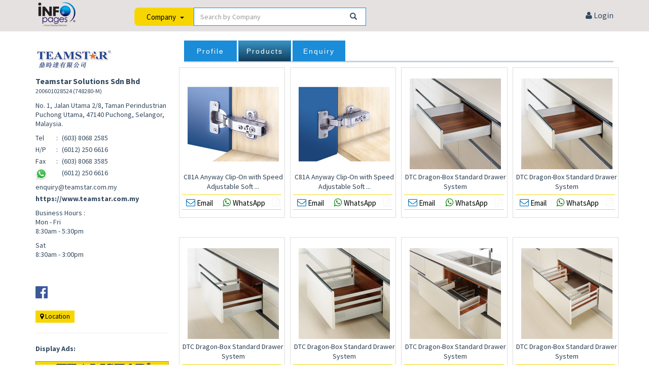

--- FILE ---
content_type: text/html; charset=utf-8
request_url: https://www.infopages.net.my/companies/teamstar-solutions-sdn-bhd-4724
body_size: 106069
content:


<!DOCTYPE html>
<html lang="en">
<head>
    <meta charset="utf-8" />
    
    <meta name="viewport" content="width=device-width, initial-scale=1.0, maximum-scale=1.0, user-scalable=0" />

    
    <meta name="description" content="Teamstar Solutions Sdn Bhd in Puchong, Selangor | Classified as Advertising - Equipment, Materials & Supplies, Furniture - Fittings, Fixtures & Accessories to provide advertising material, display system, ink supplier, digital inkjet printer, sign material, furniture hardware, furniture screws, kitchen accessories, furniture accessories suppliers, furniture parts suppliers." />

        <meta name="robots" content="index, follow" />

    

<meta property="og:url" content="https://www.infopages.net.my/companies/teamstar-solutions-sdn-bhd-4724" />
<meta property="og:title" content="Teamstar Solutions Sdn Bhd | Furniture Hardware | Glass Accessories" />
<meta property="og:description" content="Teamstar Solutions Sdn Bhd in Puchong, Selangor | Classified as Advertising - Equipment, Materials & Supplies, Furniture - Fittings, Fixtures & Accessories to provide advertising material, display system, ink supplier, digital inkjet printer, sign material, furniture hardware, furniture screws, kitchen accessories, furniture accessories suppliers, furniture parts suppliers." />
<meta property="og:type" content="website" />


    <meta property="og:image" content="https://www.infopagescdn.com/Upload/Company/teamstar-solutions-sdn-bhd-photo1-20200518141239.jpg" />
    <meta property="og:image:width" content="1200" />
    <meta property="og:image:height" content="630" />


    <!-- Fav and touch icons -->
    

    
    

    <link rel="shortcut icon" href="/favicon.ico" type="image/x-icon" />
    <link rel="icon" href="/favicon.ico" type="image/x-icon" />

    <link rel="canonical" href="https://www.infopages.net.my/companies/teamstar-solutions-sdn-bhd-4724" />

        <title>Teamstar Solutions Sdn Bhd | Furniture Hardware | Glass Accessories | Malaysia</title>

    
    <link href="https://www.infopagescdn.com/Content/themes/ui-lightness/css?v=1112060826" rel="stylesheet"/>


    <!-- Bootstrap core CSS -->
    <link href="https://www.infopagescdn.com/assets/bootstrap/css/bootstrap.css?v=1119191404" rel="stylesheet" />


    <!-- Custom styles for this template -->
    <link href="https://www.infopagescdn.com/assets/css/style.css?v=1119191404" rel="stylesheet" />

    <link href="https://www.infopagescdn.com/Content/Override.css?v=1119191404" rel="stylesheet" />


    <!-- css3 animation effect for this template -->
    <link href="https://www.infopagescdn.com/assets/css/animate.min.css?v=1119191404" rel="stylesheet" />


    <!-- styles needed by mCustomScrollbar -->
    <link href="https://www.infopagescdn.com/assets/css/jquery.mCustomScrollbar.min.css?v=1119191404" rel="stylesheet" />



    <!-- Just for debugging purposes. -->
    <!-- HTML5 shim and Respond.js IE8 support of HTML5 elements and media queries -->
    <!--[if lt IE 9]>
          <script src="https://oss.maxcdn.com/libs/html5shiv/3.7.0/html5shiv.js"></script>
          <script src="https://oss.maxcdn.com/libs/respond.js/1.3.0/respond.min.js"></script>
    <![endif]-->
    <!-- include pace script for automatic web page progress bar  -->

    <link href="https://www.infopagescdn.com/assets/css/owl-and-ion?v=1112060826" rel="stylesheet"/>


    
<link href="https://www.infopagescdn.com/Content/lightbox.min.css?v=1119191404" rel="stylesheet" />

    <style>
        .gmnoprint {
            display: none;
        }
    </style>


    <link href="https://www.infopagescdn.com/Content/Common.css?v=1119191404" rel="stylesheet" />



    <script>
        
        var gv = { cdn: "https://www.infopagescdn.com", isMobile: 0 };
    </script>

    
</head>

<body>
    



        <!-- Google Tag Manager -->
    <noscript><iframe src="//www.googletagmanager.com/ns.html?id=GTM-K4QCKD"
    height="0" width="0" style="display:none;visibility:hidden"></iframe></noscript>
    <script>(function(w,d,s,l,i){w[l]=w[l]||[];w[l].push({'gtm.start':
    new Date().getTime(),event:'gtm.js'});var f=d.getElementsByTagName(s)[0],
    j=d.createElement(s),dl=l!='dataLayer'?'&l='+l:'';j.async=true;j.src=
    '//www.googletagmanager.com/gtm.js?id='+i+dl;f.parentNode.insertBefore(j,f);
    })(window,document,'script','dataLayer','GTM-K4QCKD');</script>
    <!-- End Google Tag Manager -->


    

    

    <!-- Fixed navbar start -->
    
    <div class="navbar-xx navbar-tshop-xxx navbar-fixed-top megamenu" role="navigation" style="margin-top: 50px;">
        
        

        <div class="container visible-xs">
            

                <img src="https://www.infopagescdn.com/Images/menu-button.jpg" id="btnMenu" class="visible-xs clickable" style="position: fixed; top: 5px; right: 5px;" />

            

            <div class="navbar-collapse collapse in" style="display: none;">
                <ul class="nav navbar-nav">
                    <li class=""> <a href="/categories/by-alphabets"> Categories </a> </li>
                    <li class=""> <a href="/exhibition"> Exhibitions </a> </li>
                    
                    <li class=""> <a href="/advertise-with-us"> Advertise  </a> </li>

                    

                    <li id="logoutLinkMobile" class="hide-default"> <a href="/company/logout"> Logout </a> </li>
                    <li id="loginLinkMobile" class="hide-default"> <a href="/company/login"> Login </a> </li>
                </ul>
            </div>

            <!--/.nav-collapse -->
        </div>

        

        <!--/.container -->
    </div>
    <!-- /.Fixed navbar  -->
    
                    



<div id="bigSearchContainer"> 
    <div class="container">
        <div class="row">
            <div class="col-lg-2 col-md-2 col-sm-2 col-xs-3">
                <a href="/"> <img src="https://www.infopagescdn.com/Images/logo-mini.png" alt="InfoPages Logo" class="img-responsive" id="ipLogo" /> </a>
            </div>
            <div class="col-lg-5 col-md-5 col-sm-5 col-xs-9">
                

                <div id="searchContainer">
                    

                    <div class="text-center">
                        

                        



                        <div class="input-group">
                            <div class="input-group-btn">
                                <button type="button" class="btn btn-default dropdown-toggle search-option" data-toggle="dropdown" aria-haspopup="true" aria-expanded="false" style="outline: none;">
                                    <span id="searchOption">Company</span> <span class="padding-left-5 hidden-xs"></span><span class="caret"></span>
                                </button>



                                <ul class="dropdown-menu" style="border-top: white; padding-top: 0px; min-width: 118px;">
                                    <li><a href="javascript:void(0);" id="searchOptionProducts">Products</a></li>
                                    <li><a href="javascript:void(0);" id="searchOptionCompany">Company</a></li>
                                    <li><a href="javascript:void(0);" id="searchOptionCategory">Category</a></li>
                                    
                                </ul>
                            </div><!-- /btn-group -->



                            <input type="text" class="form-control" id="tbSearchNew" placeholder="Search by Company" />
                            <i class="glyphicon glyphicon-search form-control-feedback clickable" id="btnSearch"></i>
                        </div><!-- /input-group -->
                    </div>
                </div>

                

                
            </div>

            <div class="col-lg-5 col-md-5 col-sm-5 col-xs-1xxx text-right font-size-16">
                <div class="padding-top-20 hidden-xs">
                     
                     &nbsp; &nbsp; &nbsp; &nbsp; 
                    

                    

                    <a id="logoutLink" href="/company/logout" class="hide-default"><i class="fa fa-sign-out"></i> Logout</a>
                    <a id="loginLink" href="/company/login" class="hide-default"><i class="fa fa-user"></i> Login</a>
                </div>

                
            </div>
        </div>
    </div>
</div>

<hr class="no-margin-top">

                    



<div class="container main-container headerOffset">

    

    <div class="row">
        <div class="col-lg-3 col-md-3 col-sm-12 col-xs-12">
            <div class="row">


                    <div class="col-lg-12 col-md-12 col-sm-12 col-xs-3" style="">
                        
                        <img class="img-responsive" alt="Teamstar Solutions Sdn Bhd" src="https://www.infopagescdn.com/Upload/Company/teamstar-solutions-sdn-bhd-photo1-20200518141239.jpg" />
                    </div>

                <div class="col-lg-12 col-md-12 col-sm-12 col-xs-9" style="padding-bottom:10px;">
                    
                    <div id="companyName" class="bold font-size-16">
                        Teamstar Solutions Sdn Bhd

                            <span class="text-nowrap font-size-12" style="font-weight: normal;">
                                    200601028524 (748280-M)
                            </span>
                    </div>

                    


                    
                    
                </div>

                <br />

                <div class="col-lg-12 col-md-12 col-sm-12 col-xs-12">
                    

    <dl class="dl-horizontal dl-leftalign-small">
        
            <div id="address">
                    <p>No. 1, Jalan Utama 2/8, Taman Perindustrian Puchong Utama, 47140 Puchong, Selangor, Malaysia.</p>
            </div>
        <table id="tblContact">
                <tr valign="top">
                    <td>Tel</td>
                    <td>&nbsp;:&nbsp;</td>
                    <td>
                        (603) 8068 2585


                    </td>
                </tr>

                <tr height="5"><td></td></tr>
                <tr valign="top">
                    <td>H/P</td>
                    <td>&nbsp;:&nbsp;</td>
                    <td>
                        (6012) 250 6616


                    </td>
                </tr>
                            <tr height="5"><td></td></tr>
                <tr>
                    <td>Fax</td>
                    <td>&nbsp;:&nbsp;</td>
                    <td>(603) 8068 3585</td>
                </tr>

                <tr height="5"><td></td></tr>
                <tr valign="top">
                    <td><img src="https://www.infopagescdn.com/Images/whatsapp-icon.jpg" /></td>
                    <td>&nbsp;&nbsp;</td>
                    <td><a href="https://web.whatsapp.com/send?phone=60122506616&text=Hi, I saw your company on Infopages.net.my.%0aI would like to know more about your products.%0aThanks.%0ahttps://www.infopages.net.my/companies/teamstar-solutions-sdn-bhd-4724" target="_blank" whatsAppClick="Create" data-companyId="4724" data-whatsAppNumber="(6012) 250 6616">(6012) 250 6616</a></td>
                </tr>



            <tr height="5"><td></td></tr>

            
                <tr>
                    <td colspan="3">
                        
                        <a href="javascript:void(0);" id="topEmail1">enquiry@teamstar.com.my</a>

                    </td>
                </tr>
                            <tr height="5"><td></td></tr>
                <tr>
                    <td colspan="3">
                            <a href="https://www.teamstar.com.my" target="_blank" class="bold website-url">https://www.teamstar.com.my</a>

                    </td>
                </tr>
                            <tr height="10"><td></td></tr>
                <tr>
                    <td colspan="3">Business Hours :</td>
                </tr>
                <tr>
                    <td colspan="3"><p style="box-sizing: border-box; margin: 0px 0px 10px; color: rgb(52, 73, 94); font-family: &quot;Source Sans Pro&quot;, sans-serif; font-size: 14px;">Mon - Fri<br style="box-sizing: border-box;" />
8:30am - 5:30pm</p>

<p style="box-sizing: border-box; margin: 0px 0px 10px; color: rgb(52, 73, 94); font-family: &quot;Source Sans Pro&quot;, sans-serif; font-size: 14px;">Sat&nbsp;&nbsp;<br style="box-sizing: border-box;" />
8:30am - 3:00pm</p>
</td>
                </tr>
        </table>

            <br />
            <br />
                <a href="https://www.facebook.com/teamstar.com.my" target="_blank">
                    <i class="fa fa-facebook-official fa-2x" style="color: #3B5998;">&nbsp;</i>
                </a>
    </dl>
        <div class="hidden-xs">
            


<div id="map">
    

    <div class="row">
        

        <div class="col-lg-12">
            <a href="https://maps.app.goo.gl/deKkGwennyo6Wv57A" target="_blank" class="location-btn">
                <i class="fa fa-map-marker"></i> Location
            </a>
        </div>
    </div>

    <div class="gap visible-xs"></div>
</div>

            <input id="LatitudeLongitude" name="LatitudeLongitude" type="hidden" value="" />
            <input id="GoogleMapLink" name="GoogleMapLink" type="hidden" value="https://maps.app.goo.gl/deKkGwennyo6Wv57A" />
        </div>

                </div>

                    <div class="hidden-xs">
                            <div class="col-lg-12 col-md-12 col-sm-12 col-xs-12" id="displayAds">
        <hr />
        <h5><strong>Display Ads:</strong></h5>

            <div class="display-ads">
                <a href="https://www.infopagescdn.com/Upload/DisplayAd/display-1-photo1-20250417111940.jpg" data-lightbox="displayAds" data-title="Display-1">
                    <img src="https://www.infopagescdn.com/Upload/DisplayAd/display-1-photo1-20250417111940.jpg?maxwidth=300" title="Display-1" class="img-responsive" />
                </a>
            </div>
            <div class="display-ads">
                <a href="https://www.infopagescdn.com/Upload/DisplayAd/display-ad-2-photo1-20250417111946.jpg" data-lightbox="displayAds" data-title="Display Ad 2">
                    <img src="https://www.infopagescdn.com/Upload/DisplayAd/display-ad-2-photo1-20250417111946.jpg?maxwidth=300" title="Display Ad 2" class="img-responsive" />
                </a>
            </div>
    </div>

                    </div>
            </div>
        </div>

        <div class="col-lg-9 col-md-9 col-sm-12 col-xs-12">
            <div class="product-tab w100 clearfix">
                <input id="tempCompanyId" name="tempCompanyId" type="hidden" value="4724" />



                
                <ul class="nav nav-tabs @*padding-12*@ tab-color-blue background-blue">
                    
                            <li><a href="#profile" data-toggle="tab">Profile</a></li>

                    

                    
                        <li class="active"><a href="#products" data-toggle="tab">Products</a></li>
                                                                                        <li><a href="#enquiry" data-toggle="tab">Enquiry</a></li>
                </ul>

                <!-- Tab panes -->
                <div class="tab-content">
                    
                    

<div class="tab-pane " id="profile">
    
    <p><strong>About Us</strong><br />
<br />
Welcome to Teamstar Solution&rsquo;s Web site. We are furniture hardware retail chain stores provide one stop solution for house hold furniture renovation in Malaysia. Our customer ranges from renovator, interior designer, trade people, architects as well as house hold end user. We specialized in furniture hardware, fittings, kitchen accessories, lock sets, fancy plywood, electric and pneumatic power tools for wood working, paint and varnish, furniture aluminum profiles, kitchen doors, furniture &amp; kitchen lightning &amp; etc.</p>
        <br />
            <br />
        <h4><strong>Brands:</strong></h4>
                <a class="brand" href="/brands/blum">BLUM</a>
                <a class="brand" href="/brands/bosch">BOSCH</a>
                <a class="brand" href="/brands/bramah">BRAMAH</a>
                <a class="brand" href="/brands/cowdroy">COWDROY</a>
                <a class="brand" href="/brands/cyberlock">CYBERLOCK</a>
                <a class="brand" href="/brands/dgtango">DGTANGO</a>
                <a class="brand" href="/brands/dorma">DORMA</a>
                <a class="brand" href="/brands/dunlop">DUNLOP</a>
                <a class="brand" href="/brands/edl">EDL</a>
                <a class="brand" href="/brands/formica">FORMICA</a>
                <a class="brand" href="/brands/gky">GKY</a>
                <a class="brand" href="/brands/greenland">GREENLAND</a>
                <a class="brand" href="/brands/hafele">HAFELE</a>
                <a class="brand" href="/brands/hauss">HAUSS</a>
                <a class="brand" href="/brands/hettich">HETTICH</a>
                <a class="brand" href="/brands/lamitak">LAMITAK</a>
                <a class="brand" href="/brands/lamp">LAMP</a>
                <a class="brand" href="/brands/maica">MAICA</a>
                <a class="brand" href="/brands/makita">MAKITA</a>
                <a class="brand" href="/brands/milwaukee">MILWAUKEE</a>
                <a class="brand" href="/brands/new-mika">NEW MIKA</a>
                <a class="brand" href="/brands/repon">REPON</a>
                <a class="brand" href="/brands/royalam">ROYALAM</a>
                <a class="brand" href="/brands/scanwolf">SCANWOLF</a>
                <a class="brand" href="/brands/spektrum">SPEKTRUM</a>
                <a class="brand" href="/brands/stanley">STANLEY</a>
                <a class="brand" href="/brands/stguchi">STGUCHI</a>
                <a class="brand" href="/brands/teamstar">TEAMSTAR</a>
                <a class="brand" href="/brands/virutex">VIRUTEX</a>
                <a class="brand" href="/brands/yale">YALE</a>
        <br />
            <br />
        <h4><strong>Related Keywords:</strong></h4>
            <a class="keyword" href="/keywords/furniture-fitting">Furniture Fitting</a>
            <a class="keyword" href="/keywords/lock-set">Lock Set</a>
            <a class="keyword" href="/keywords/furniture-hardware">Furniture Hardware</a>
            <a class="keyword" href="/keywords/kitchen-accessories">Kitchen Accessories</a>
            <a class="keyword" href="/keywords/electric-power-tool">Electric Power Tool</a>
            <a class="keyword" href="/keywords/fancy-plywood">Fancy Plywood</a>
            <a class="keyword" href="/keywords/furniture-accessories">Furniture Accessories</a>
            <a class="keyword" href="/keywords/furniture-aluminium-profile">Furniture Aluminium Profile</a>
            <a class="keyword" href="/keywords/furniture-lighting-system">Furniture Lighting System</a>
            <a class="keyword" href="/keywords/kitchen-fitting">Kitchen Fitting</a>
        <br />
            <br />
        <h4><strong>Related Categories:</strong></h4>
        <ol id="relatedCategories">
                <li><a href="/categories/furniture-fittings-fixtures-and-accessories">Furniture - Fittings, Fixtures &amp; Accessories</a></li>
                <li><a href="/categories/renovation-office-and-home">Renovation - Office &amp; Home</a></li>
        </ol>
</div>



<div class="tab-pane active" id="products">
    

    <div class="row">
            <div class="item col-lg-3 col-md-4 col-sm-4 col-xs-6">
                <div class="product padding-left-5">
                    

                    <div class="image" style="height: 200px;">
                        <a href="/products/c81a-anyway-clip-on-with-speed-adjustable-soft-close-hinge-54891">
                            <span style="display: inline-block; height: 100%; vertical-align: middle;"></span>
                            <img src="https://www.infopagescdn.com/Upload/Product/c81a-anyway-clip-on-with-speed-adjustable-soft-close-hinge-photo1-20250529101821.jpg?maxwidth=400&maxheight=360" alt="img" class="img-responsive" style="height: auto; max-height: 180px;">
                        </a>
                    </div>

                    <div class="description">

                        <h4><a href="/products/c81a-anyway-clip-on-with-speed-adjustable-soft-close-hinge-54891" title="C81A Anyway Clip-On with Speed Adjustable Soft Close Hinge">C81A Anyway Clip-On with Speed Adjustable Soft  ...</a></h4>
                    </div>




                    <div class="product-button-row">
                        

                        

                            <table cellpadding="0" cellspacing="0" width="100%">
                                <tr>
                                    <td width="35%">
                                            <a href="/products/c81a-anyway-clip-on-with-speed-adjustable-soft-close-hinge-54891" class="black padding-left-0"><i class="fa fa-1-3x fa-envelope-o blue"></i> <span class="font-size-15">Email</span></a>
                                    </td>

                                    <td width="55%">
                                            <a href="https://web.whatsapp.com/send?phone=60122506616&text=Hi, I saw your company on Infopages.net.my.%0aI would like to know more about your products.%0aThanks.%0ahttps://www.infopages.net.my/products/c81a-anyway-clip-on-with-speed-adjustable-soft-close-hinge-54891" class="black" target="_blank"><i class="fa fa-1-3x fa-whatsapp green"></i> <span class="font-size-15">WhatsApp</span></a>
                                    </td>

                                    <td width="10%">
                                            <i class="fa fa-1-3x fa-file-pdf-o lightgrey"></i>
                                    </td>
                                </tr>
                            </table>

                    </div>

                    <div class="gap10"></div>
                </div>
            </div>
            <div class="item col-lg-3 col-md-4 col-sm-4 col-xs-6">
                <div class="product padding-left-5">
                    

                    <div class="image" style="height: 200px;">
                        <a href="/products/c81a-anyway-clip-on-with-speed-adjustable-soft-close-hinge-54892">
                            <span style="display: inline-block; height: 100%; vertical-align: middle;"></span>
                            <img src="https://www.infopagescdn.com/Upload/Product/c81a-anyway-clip-on-with-speed-adjustable-soft-close-hinge-photo1-20250529101836.jpg?maxwidth=400&maxheight=360" alt="img" class="img-responsive" style="height: auto; max-height: 180px;">
                        </a>
                    </div>

                    <div class="description">

                        <h4><a href="/products/c81a-anyway-clip-on-with-speed-adjustable-soft-close-hinge-54892" title="C81A Anyway Clip-On with Speed Adjustable Soft Close Hinge">C81A Anyway Clip-On with Speed Adjustable Soft  ...</a></h4>
                    </div>




                    <div class="product-button-row">
                        

                        

                            <table cellpadding="0" cellspacing="0" width="100%">
                                <tr>
                                    <td width="35%">
                                            <a href="/products/c81a-anyway-clip-on-with-speed-adjustable-soft-close-hinge-54892" class="black padding-left-0"><i class="fa fa-1-3x fa-envelope-o blue"></i> <span class="font-size-15">Email</span></a>
                                    </td>

                                    <td width="55%">
                                            <a href="https://web.whatsapp.com/send?phone=60122506616&text=Hi, I saw your company on Infopages.net.my.%0aI would like to know more about your products.%0aThanks.%0ahttps://www.infopages.net.my/products/c81a-anyway-clip-on-with-speed-adjustable-soft-close-hinge-54892" class="black" target="_blank"><i class="fa fa-1-3x fa-whatsapp green"></i> <span class="font-size-15">WhatsApp</span></a>
                                    </td>

                                    <td width="10%">
                                            <i class="fa fa-1-3x fa-file-pdf-o lightgrey"></i>
                                    </td>
                                </tr>
                            </table>

                    </div>

                    <div class="gap10"></div>
                </div>
            </div>
            <div class="item col-lg-3 col-md-4 col-sm-4 col-xs-6">
                <div class="product padding-left-5">
                    

                    <div class="image" style="height: 200px;">
                        <a href="/products/dtc-dragon-box-standard-drawer-system-54893">
                            <span style="display: inline-block; height: 100%; vertical-align: middle;"></span>
                            <img src="https://www.infopagescdn.com/Upload/Product/dtc-dragon-box-standard-drawer-system-photo1-20250529102025.jpg?maxwidth=400&maxheight=360" alt="img" class="img-responsive" style="height: auto; max-height: 180px;">
                        </a>
                    </div>

                    <div class="description">

                        <h4><a href="/products/dtc-dragon-box-standard-drawer-system-54893" title="">DTC Dragon-Box Standard Drawer System</a></h4>
                    </div>




                    <div class="product-button-row">
                        

                        

                            <table cellpadding="0" cellspacing="0" width="100%">
                                <tr>
                                    <td width="35%">
                                            <a href="/products/dtc-dragon-box-standard-drawer-system-54893" class="black padding-left-0"><i class="fa fa-1-3x fa-envelope-o blue"></i> <span class="font-size-15">Email</span></a>
                                    </td>

                                    <td width="55%">
                                            <a href="https://web.whatsapp.com/send?phone=60122506616&text=Hi, I saw your company on Infopages.net.my.%0aI would like to know more about your products.%0aThanks.%0ahttps://www.infopages.net.my/products/dtc-dragon-box-standard-drawer-system-54893" class="black" target="_blank"><i class="fa fa-1-3x fa-whatsapp green"></i> <span class="font-size-15">WhatsApp</span></a>
                                    </td>

                                    <td width="10%">
                                            <i class="fa fa-1-3x fa-file-pdf-o lightgrey"></i>
                                    </td>
                                </tr>
                            </table>

                    </div>

                    <div class="gap10"></div>
                </div>
            </div>
            <div class="item col-lg-3 col-md-4 col-sm-4 col-xs-6">
                <div class="product padding-left-5">
                    

                    <div class="image" style="height: 200px;">
                        <a href="/products/dtc-dragon-box-standard-drawer-system-54894">
                            <span style="display: inline-block; height: 100%; vertical-align: middle;"></span>
                            <img src="https://www.infopagescdn.com/Upload/Product/dtc-dragon-box-standard-drawer-system-photo1-20250529102521.jpg?maxwidth=400&maxheight=360" alt="img" class="img-responsive" style="height: auto; max-height: 180px;">
                        </a>
                    </div>

                    <div class="description">

                        <h4><a href="/products/dtc-dragon-box-standard-drawer-system-54894" title="">DTC Dragon-Box Standard Drawer System</a></h4>
                    </div>




                    <div class="product-button-row">
                        

                        

                            <table cellpadding="0" cellspacing="0" width="100%">
                                <tr>
                                    <td width="35%">
                                            <a href="/products/dtc-dragon-box-standard-drawer-system-54894" class="black padding-left-0"><i class="fa fa-1-3x fa-envelope-o blue"></i> <span class="font-size-15">Email</span></a>
                                    </td>

                                    <td width="55%">
                                            <a href="https://web.whatsapp.com/send?phone=60122506616&text=Hi, I saw your company on Infopages.net.my.%0aI would like to know more about your products.%0aThanks.%0ahttps://www.infopages.net.my/products/dtc-dragon-box-standard-drawer-system-54894" class="black" target="_blank"><i class="fa fa-1-3x fa-whatsapp green"></i> <span class="font-size-15">WhatsApp</span></a>
                                    </td>

                                    <td width="10%">
                                            <i class="fa fa-1-3x fa-file-pdf-o lightgrey"></i>
                                    </td>
                                </tr>
                            </table>

                    </div>

                    <div class="gap10"></div>
                </div>
            </div>
            <div class="item col-lg-3 col-md-4 col-sm-4 col-xs-6">
                <div class="product padding-left-5">
                    

                    <div class="image" style="height: 200px;">
                        <a href="/products/dtc-dragon-box-standard-drawer-system-54895">
                            <span style="display: inline-block; height: 100%; vertical-align: middle;"></span>
                            <img src="https://www.infopagescdn.com/Upload/Product/dtc-dragon-box-standard-drawer-system-photo1-20250529102539.jpg?maxwidth=400&maxheight=360" alt="img" class="img-responsive" style="height: auto; max-height: 180px;">
                        </a>
                    </div>

                    <div class="description">

                        <h4><a href="/products/dtc-dragon-box-standard-drawer-system-54895" title="">DTC Dragon-Box Standard Drawer System</a></h4>
                    </div>




                    <div class="product-button-row">
                        

                        

                            <table cellpadding="0" cellspacing="0" width="100%">
                                <tr>
                                    <td width="35%">
                                            <a href="/products/dtc-dragon-box-standard-drawer-system-54895" class="black padding-left-0"><i class="fa fa-1-3x fa-envelope-o blue"></i> <span class="font-size-15">Email</span></a>
                                    </td>

                                    <td width="55%">
                                            <a href="https://web.whatsapp.com/send?phone=60122506616&text=Hi, I saw your company on Infopages.net.my.%0aI would like to know more about your products.%0aThanks.%0ahttps://www.infopages.net.my/products/dtc-dragon-box-standard-drawer-system-54895" class="black" target="_blank"><i class="fa fa-1-3x fa-whatsapp green"></i> <span class="font-size-15">WhatsApp</span></a>
                                    </td>

                                    <td width="10%">
                                            <i class="fa fa-1-3x fa-file-pdf-o lightgrey"></i>
                                    </td>
                                </tr>
                            </table>

                    </div>

                    <div class="gap10"></div>
                </div>
            </div>
            <div class="item col-lg-3 col-md-4 col-sm-4 col-xs-6">
                <div class="product padding-left-5">
                    

                    <div class="image" style="height: 200px;">
                        <a href="/products/dtc-dragon-box-standard-drawer-system-54896">
                            <span style="display: inline-block; height: 100%; vertical-align: middle;"></span>
                            <img src="https://www.infopagescdn.com/Upload/Product/dtc-dragon-box-standard-drawer-system-photo1-20250529102555.jpg?maxwidth=400&maxheight=360" alt="img" class="img-responsive" style="height: auto; max-height: 180px;">
                        </a>
                    </div>

                    <div class="description">

                        <h4><a href="/products/dtc-dragon-box-standard-drawer-system-54896" title="">DTC Dragon-Box Standard Drawer System</a></h4>
                    </div>




                    <div class="product-button-row">
                        

                        

                            <table cellpadding="0" cellspacing="0" width="100%">
                                <tr>
                                    <td width="35%">
                                            <a href="/products/dtc-dragon-box-standard-drawer-system-54896" class="black padding-left-0"><i class="fa fa-1-3x fa-envelope-o blue"></i> <span class="font-size-15">Email</span></a>
                                    </td>

                                    <td width="55%">
                                            <a href="https://web.whatsapp.com/send?phone=60122506616&text=Hi, I saw your company on Infopages.net.my.%0aI would like to know more about your products.%0aThanks.%0ahttps://www.infopages.net.my/products/dtc-dragon-box-standard-drawer-system-54896" class="black" target="_blank"><i class="fa fa-1-3x fa-whatsapp green"></i> <span class="font-size-15">WhatsApp</span></a>
                                    </td>

                                    <td width="10%">
                                            <i class="fa fa-1-3x fa-file-pdf-o lightgrey"></i>
                                    </td>
                                </tr>
                            </table>

                    </div>

                    <div class="gap10"></div>
                </div>
            </div>
            <div class="item col-lg-3 col-md-4 col-sm-4 col-xs-6">
                <div class="product padding-left-5">
                    

                    <div class="image" style="height: 200px;">
                        <a href="/products/dtc-dragon-box-standard-drawer-system-54897">
                            <span style="display: inline-block; height: 100%; vertical-align: middle;"></span>
                            <img src="https://www.infopagescdn.com/Upload/Product/dtc-dragon-box-standard-drawer-system-photo1-20250529102609.jpg?maxwidth=400&maxheight=360" alt="img" class="img-responsive" style="height: auto; max-height: 180px;">
                        </a>
                    </div>

                    <div class="description">

                        <h4><a href="/products/dtc-dragon-box-standard-drawer-system-54897" title="">DTC Dragon-Box Standard Drawer System</a></h4>
                    </div>




                    <div class="product-button-row">
                        

                        

                            <table cellpadding="0" cellspacing="0" width="100%">
                                <tr>
                                    <td width="35%">
                                            <a href="/products/dtc-dragon-box-standard-drawer-system-54897" class="black padding-left-0"><i class="fa fa-1-3x fa-envelope-o blue"></i> <span class="font-size-15">Email</span></a>
                                    </td>

                                    <td width="55%">
                                            <a href="https://web.whatsapp.com/send?phone=60122506616&text=Hi, I saw your company on Infopages.net.my.%0aI would like to know more about your products.%0aThanks.%0ahttps://www.infopages.net.my/products/dtc-dragon-box-standard-drawer-system-54897" class="black" target="_blank"><i class="fa fa-1-3x fa-whatsapp green"></i> <span class="font-size-15">WhatsApp</span></a>
                                    </td>

                                    <td width="10%">
                                            <i class="fa fa-1-3x fa-file-pdf-o lightgrey"></i>
                                    </td>
                                </tr>
                            </table>

                    </div>

                    <div class="gap10"></div>
                </div>
            </div>
            <div class="item col-lg-3 col-md-4 col-sm-4 col-xs-6">
                <div class="product padding-left-5">
                    

                    <div class="image" style="height: 200px;">
                        <a href="/products/dtc-dragon-box-standard-drawer-system-54898">
                            <span style="display: inline-block; height: 100%; vertical-align: middle;"></span>
                            <img src="https://www.infopagescdn.com/Upload/Product/dtc-dragon-box-standard-drawer-system-photo1-20250529102617.jpg?maxwidth=400&maxheight=360" alt="img" class="img-responsive" style="height: auto; max-height: 180px;">
                        </a>
                    </div>

                    <div class="description">

                        <h4><a href="/products/dtc-dragon-box-standard-drawer-system-54898" title="">DTC Dragon-Box Standard Drawer System</a></h4>
                    </div>




                    <div class="product-button-row">
                        

                        

                            <table cellpadding="0" cellspacing="0" width="100%">
                                <tr>
                                    <td width="35%">
                                            <a href="/products/dtc-dragon-box-standard-drawer-system-54898" class="black padding-left-0"><i class="fa fa-1-3x fa-envelope-o blue"></i> <span class="font-size-15">Email</span></a>
                                    </td>

                                    <td width="55%">
                                            <a href="https://web.whatsapp.com/send?phone=60122506616&text=Hi, I saw your company on Infopages.net.my.%0aI would like to know more about your products.%0aThanks.%0ahttps://www.infopages.net.my/products/dtc-dragon-box-standard-drawer-system-54898" class="black" target="_blank"><i class="fa fa-1-3x fa-whatsapp green"></i> <span class="font-size-15">WhatsApp</span></a>
                                    </td>

                                    <td width="10%">
                                            <i class="fa fa-1-3x fa-file-pdf-o lightgrey"></i>
                                    </td>
                                </tr>
                            </table>

                    </div>

                    <div class="gap10"></div>
                </div>
            </div>
            <div class="item col-lg-3 col-md-4 col-sm-4 col-xs-6">
                <div class="product padding-left-5">
                    

                    <div class="image" style="height: 200px;">
                        <a href="/products/dtc-dragon-box-standard-drawer-system-54899">
                            <span style="display: inline-block; height: 100%; vertical-align: middle;"></span>
                            <img src="https://www.infopagescdn.com/Upload/Product/dtc-dragon-box-standard-drawer-system-photo1-20250529102625.jpg?maxwidth=400&maxheight=360" alt="img" class="img-responsive" style="height: auto; max-height: 180px;">
                        </a>
                    </div>

                    <div class="description">

                        <h4><a href="/products/dtc-dragon-box-standard-drawer-system-54899" title="">DTC Dragon-Box Standard Drawer System</a></h4>
                    </div>




                    <div class="product-button-row">
                        

                        

                            <table cellpadding="0" cellspacing="0" width="100%">
                                <tr>
                                    <td width="35%">
                                            <a href="/products/dtc-dragon-box-standard-drawer-system-54899" class="black padding-left-0"><i class="fa fa-1-3x fa-envelope-o blue"></i> <span class="font-size-15">Email</span></a>
                                    </td>

                                    <td width="55%">
                                            <a href="https://web.whatsapp.com/send?phone=60122506616&text=Hi, I saw your company on Infopages.net.my.%0aI would like to know more about your products.%0aThanks.%0ahttps://www.infopages.net.my/products/dtc-dragon-box-standard-drawer-system-54899" class="black" target="_blank"><i class="fa fa-1-3x fa-whatsapp green"></i> <span class="font-size-15">WhatsApp</span></a>
                                    </td>

                                    <td width="10%">
                                            <i class="fa fa-1-3x fa-file-pdf-o lightgrey"></i>
                                    </td>
                                </tr>
                            </table>

                    </div>

                    <div class="gap10"></div>
                </div>
            </div>
            <div class="item col-lg-3 col-md-4 col-sm-4 col-xs-6">
                <div class="product padding-left-5">
                    

                    <div class="image" style="height: 200px;">
                        <a href="/products/dtc-se-series-soft-close-lifting-system-54900">
                            <span style="display: inline-block; height: 100%; vertical-align: middle;"></span>
                            <img src="https://www.infopagescdn.com/Upload/Product/dtc-se-series-soft-close-lifting-system-photo1-20250529102711.jpg?maxwidth=400&maxheight=360" alt="img" class="img-responsive" style="height: auto; max-height: 180px;">
                        </a>
                    </div>

                    <div class="description">

                        <h4><a href="/products/dtc-se-series-soft-close-lifting-system-54900" title="">DTC SE Series Soft-Close Lifting System</a></h4>
                    </div>




                    <div class="product-button-row">
                        

                        

                            <table cellpadding="0" cellspacing="0" width="100%">
                                <tr>
                                    <td width="35%">
                                            <a href="/products/dtc-se-series-soft-close-lifting-system-54900" class="black padding-left-0"><i class="fa fa-1-3x fa-envelope-o blue"></i> <span class="font-size-15">Email</span></a>
                                    </td>

                                    <td width="55%">
                                            <a href="https://web.whatsapp.com/send?phone=60122506616&text=Hi, I saw your company on Infopages.net.my.%0aI would like to know more about your products.%0aThanks.%0ahttps://www.infopages.net.my/products/dtc-se-series-soft-close-lifting-system-54900" class="black" target="_blank"><i class="fa fa-1-3x fa-whatsapp green"></i> <span class="font-size-15">WhatsApp</span></a>
                                    </td>

                                    <td width="10%">
                                            <i class="fa fa-1-3x fa-file-pdf-o lightgrey"></i>
                                    </td>
                                </tr>
                            </table>

                    </div>

                    <div class="gap10"></div>
                </div>
            </div>
            <div class="item col-lg-3 col-md-4 col-sm-4 col-xs-6">
                <div class="product padding-left-5">
                    

                    <div class="image" style="height: 200px;">
                        <a href="/products/dtc-se-series-soft-close-lifting-system-54901">
                            <span style="display: inline-block; height: 100%; vertical-align: middle;"></span>
                            <img src="https://www.infopagescdn.com/Upload/Product/dtc-se-series-soft-close-lifting-system-photo1-20250529102720.jpg?maxwidth=400&maxheight=360" alt="img" class="img-responsive" style="height: auto; max-height: 180px;">
                        </a>
                    </div>

                    <div class="description">

                        <h4><a href="/products/dtc-se-series-soft-close-lifting-system-54901" title="">DTC SE Series Soft-Close Lifting System</a></h4>
                    </div>




                    <div class="product-button-row">
                        

                        

                            <table cellpadding="0" cellspacing="0" width="100%">
                                <tr>
                                    <td width="35%">
                                            <a href="/products/dtc-se-series-soft-close-lifting-system-54901" class="black padding-left-0"><i class="fa fa-1-3x fa-envelope-o blue"></i> <span class="font-size-15">Email</span></a>
                                    </td>

                                    <td width="55%">
                                            <a href="https://web.whatsapp.com/send?phone=60122506616&text=Hi, I saw your company on Infopages.net.my.%0aI would like to know more about your products.%0aThanks.%0ahttps://www.infopages.net.my/products/dtc-se-series-soft-close-lifting-system-54901" class="black" target="_blank"><i class="fa fa-1-3x fa-whatsapp green"></i> <span class="font-size-15">WhatsApp</span></a>
                                    </td>

                                    <td width="10%">
                                            <i class="fa fa-1-3x fa-file-pdf-o lightgrey"></i>
                                    </td>
                                </tr>
                            </table>

                    </div>

                    <div class="gap10"></div>
                </div>
            </div>
            <div class="item col-lg-3 col-md-4 col-sm-4 col-xs-6">
                <div class="product padding-left-5">
                    

                    <div class="image" style="height: 200px;">
                        <a href="/products/dtc-se-series-soft-close-lifting-system-54902">
                            <span style="display: inline-block; height: 100%; vertical-align: middle;"></span>
                            <img src="https://www.infopagescdn.com/Upload/Product/dtc-se-series-soft-close-lifting-system-photo1-20250529102734.jpg?maxwidth=400&maxheight=360" alt="img" class="img-responsive" style="height: auto; max-height: 180px;">
                        </a>
                    </div>

                    <div class="description">

                        <h4><a href="/products/dtc-se-series-soft-close-lifting-system-54902" title="">DTC SE Series Soft-Close Lifting System</a></h4>
                    </div>




                    <div class="product-button-row">
                        

                        

                            <table cellpadding="0" cellspacing="0" width="100%">
                                <tr>
                                    <td width="35%">
                                            <a href="/products/dtc-se-series-soft-close-lifting-system-54902" class="black padding-left-0"><i class="fa fa-1-3x fa-envelope-o blue"></i> <span class="font-size-15">Email</span></a>
                                    </td>

                                    <td width="55%">
                                            <a href="https://web.whatsapp.com/send?phone=60122506616&text=Hi, I saw your company on Infopages.net.my.%0aI would like to know more about your products.%0aThanks.%0ahttps://www.infopages.net.my/products/dtc-se-series-soft-close-lifting-system-54902" class="black" target="_blank"><i class="fa fa-1-3x fa-whatsapp green"></i> <span class="font-size-15">WhatsApp</span></a>
                                    </td>

                                    <td width="10%">
                                            <i class="fa fa-1-3x fa-file-pdf-o lightgrey"></i>
                                    </td>
                                </tr>
                            </table>

                    </div>

                    <div class="gap10"></div>
                </div>
            </div>
            <div class="item col-lg-3 col-md-4 col-sm-4 col-xs-6">
                <div class="product padding-left-5">
                    

                    <div class="image" style="height: 200px;">
                        <a href="/products/dtc-se-series-soft-close-lifting-system-54903">
                            <span style="display: inline-block; height: 100%; vertical-align: middle;"></span>
                            <img src="https://www.infopagescdn.com/Upload/Product/dtc-se-series-soft-close-lifting-system-photo1-20250529102749.jpg?maxwidth=400&maxheight=360" alt="img" class="img-responsive" style="height: auto; max-height: 180px;">
                        </a>
                    </div>

                    <div class="description">

                        <h4><a href="/products/dtc-se-series-soft-close-lifting-system-54903" title="">DTC SE Series Soft-Close Lifting System</a></h4>
                    </div>




                    <div class="product-button-row">
                        

                        

                            <table cellpadding="0" cellspacing="0" width="100%">
                                <tr>
                                    <td width="35%">
                                            <a href="/products/dtc-se-series-soft-close-lifting-system-54903" class="black padding-left-0"><i class="fa fa-1-3x fa-envelope-o blue"></i> <span class="font-size-15">Email</span></a>
                                    </td>

                                    <td width="55%">
                                            <a href="https://web.whatsapp.com/send?phone=60122506616&text=Hi, I saw your company on Infopages.net.my.%0aI would like to know more about your products.%0aThanks.%0ahttps://www.infopages.net.my/products/dtc-se-series-soft-close-lifting-system-54903" class="black" target="_blank"><i class="fa fa-1-3x fa-whatsapp green"></i> <span class="font-size-15">WhatsApp</span></a>
                                    </td>

                                    <td width="10%">
                                            <i class="fa fa-1-3x fa-file-pdf-o lightgrey"></i>
                                    </td>
                                </tr>
                            </table>

                    </div>

                    <div class="gap10"></div>
                </div>
            </div>
            <div class="item col-lg-3 col-md-4 col-sm-4 col-xs-6">
                <div class="product padding-left-5">
                    

                    <div class="image" style="height: 200px;">
                        <a href="/products/dtc-sq-series-soft-close-lifting-system-54904">
                            <span style="display: inline-block; height: 100%; vertical-align: middle;"></span>
                            <img src="https://www.infopagescdn.com/Upload/Product/dtc-sq-series-soft-close-lifting-system-photo1-20250529103600.jpg?maxwidth=400&maxheight=360" alt="img" class="img-responsive" style="height: auto; max-height: 180px;">
                        </a>
                    </div>

                    <div class="description">

                        <h4><a href="/products/dtc-sq-series-soft-close-lifting-system-54904" title="">DTC SQ Series Soft-Close Lifting System</a></h4>
                    </div>




                    <div class="product-button-row">
                        

                        

                            <table cellpadding="0" cellspacing="0" width="100%">
                                <tr>
                                    <td width="35%">
                                            <a href="/products/dtc-sq-series-soft-close-lifting-system-54904" class="black padding-left-0"><i class="fa fa-1-3x fa-envelope-o blue"></i> <span class="font-size-15">Email</span></a>
                                    </td>

                                    <td width="55%">
                                            <a href="https://web.whatsapp.com/send?phone=60122506616&text=Hi, I saw your company on Infopages.net.my.%0aI would like to know more about your products.%0aThanks.%0ahttps://www.infopages.net.my/products/dtc-sq-series-soft-close-lifting-system-54904" class="black" target="_blank"><i class="fa fa-1-3x fa-whatsapp green"></i> <span class="font-size-15">WhatsApp</span></a>
                                    </td>

                                    <td width="10%">
                                            <i class="fa fa-1-3x fa-file-pdf-o lightgrey"></i>
                                    </td>
                                </tr>
                            </table>

                    </div>

                    <div class="gap10"></div>
                </div>
            </div>
            <div class="item col-lg-3 col-md-4 col-sm-4 col-xs-6">
                <div class="product padding-left-5">
                    

                    <div class="image" style="height: 200px;">
                        <a href="/products/dtc-sq-series-soft-close-lifting-system-54905">
                            <span style="display: inline-block; height: 100%; vertical-align: middle;"></span>
                            <img src="https://www.infopagescdn.com/Upload/Product/dtc-sq-series-soft-close-lifting-system-photo1-20250529103613.jpg?maxwidth=400&maxheight=360" alt="img" class="img-responsive" style="height: auto; max-height: 180px;">
                        </a>
                    </div>

                    <div class="description">

                        <h4><a href="/products/dtc-sq-series-soft-close-lifting-system-54905" title="">DTC SQ Series Soft-Close Lifting System</a></h4>
                    </div>




                    <div class="product-button-row">
                        

                        

                            <table cellpadding="0" cellspacing="0" width="100%">
                                <tr>
                                    <td width="35%">
                                            <a href="/products/dtc-sq-series-soft-close-lifting-system-54905" class="black padding-left-0"><i class="fa fa-1-3x fa-envelope-o blue"></i> <span class="font-size-15">Email</span></a>
                                    </td>

                                    <td width="55%">
                                            <a href="https://web.whatsapp.com/send?phone=60122506616&text=Hi, I saw your company on Infopages.net.my.%0aI would like to know more about your products.%0aThanks.%0ahttps://www.infopages.net.my/products/dtc-sq-series-soft-close-lifting-system-54905" class="black" target="_blank"><i class="fa fa-1-3x fa-whatsapp green"></i> <span class="font-size-15">WhatsApp</span></a>
                                    </td>

                                    <td width="10%">
                                            <i class="fa fa-1-3x fa-file-pdf-o lightgrey"></i>
                                    </td>
                                </tr>
                            </table>

                    </div>

                    <div class="gap10"></div>
                </div>
            </div>
            <div class="item col-lg-3 col-md-4 col-sm-4 col-xs-6">
                <div class="product padding-left-5">
                    

                    <div class="image" style="height: 200px;">
                        <a href="/products/dtc-ss-series-full-extension-soft-close-undermount-54906">
                            <span style="display: inline-block; height: 100%; vertical-align: middle;"></span>
                            <img src="https://www.infopagescdn.com/Upload/Product/dtc-ss-series-full-extension-soft-close-undermount-photo1-20250529103643.jpg?maxwidth=400&maxheight=360" alt="img" class="img-responsive" style="height: auto; max-height: 180px;">
                        </a>
                    </div>

                    <div class="description">

                        <h4><a href="/products/dtc-ss-series-full-extension-soft-close-undermount-54906" title="DTC SS Series Full Extension Soft Close Undermount">DTC SS Series Full Extension Soft Close Undermount </a></h4>
                    </div>




                    <div class="product-button-row">
                        

                        

                            <table cellpadding="0" cellspacing="0" width="100%">
                                <tr>
                                    <td width="35%">
                                            <a href="/products/dtc-ss-series-full-extension-soft-close-undermount-54906" class="black padding-left-0"><i class="fa fa-1-3x fa-envelope-o blue"></i> <span class="font-size-15">Email</span></a>
                                    </td>

                                    <td width="55%">
                                            <a href="https://web.whatsapp.com/send?phone=60122506616&text=Hi, I saw your company on Infopages.net.my.%0aI would like to know more about your products.%0aThanks.%0ahttps://www.infopages.net.my/products/dtc-ss-series-full-extension-soft-close-undermount-54906" class="black" target="_blank"><i class="fa fa-1-3x fa-whatsapp green"></i> <span class="font-size-15">WhatsApp</span></a>
                                    </td>

                                    <td width="10%">
                                            <i class="fa fa-1-3x fa-file-pdf-o lightgrey"></i>
                                    </td>
                                </tr>
                            </table>

                    </div>

                    <div class="gap10"></div>
                </div>
            </div>
            <div class="item col-lg-3 col-md-4 col-sm-4 col-xs-6">
                <div class="product padding-left-5">
                    

                    <div class="image" style="height: 200px;">
                        <a href="/products/dtc-ts-series-synchronized-full-extension-soft-close-undermount-54907">
                            <span style="display: inline-block; height: 100%; vertical-align: middle;"></span>
                            <img src="https://www.infopagescdn.com/Upload/Product/dtc-ts-series-synchronized-full-extension-soft-close-undermount-photo1-20250529103814.jpg?maxwidth=400&maxheight=360" alt="img" class="img-responsive" style="height: auto; max-height: 180px;">
                        </a>
                    </div>

                    <div class="description">

                        <h4><a href="/products/dtc-ts-series-synchronized-full-extension-soft-close-undermount-54907" title="DTC TS Series Synchronized Full Extension Soft Close UnderMount">DTC TS Series Synchronized Full Extension Soft  ...</a></h4>
                    </div>




                    <div class="product-button-row">
                        

                        

                            <table cellpadding="0" cellspacing="0" width="100%">
                                <tr>
                                    <td width="35%">
                                            <a href="/products/dtc-ts-series-synchronized-full-extension-soft-close-undermount-54907" class="black padding-left-0"><i class="fa fa-1-3x fa-envelope-o blue"></i> <span class="font-size-15">Email</span></a>
                                    </td>

                                    <td width="55%">
                                            <a href="https://web.whatsapp.com/send?phone=60122506616&text=Hi, I saw your company on Infopages.net.my.%0aI would like to know more about your products.%0aThanks.%0ahttps://www.infopages.net.my/products/dtc-ts-series-synchronized-full-extension-soft-close-undermount-54907" class="black" target="_blank"><i class="fa fa-1-3x fa-whatsapp green"></i> <span class="font-size-15">WhatsApp</span></a>
                                    </td>

                                    <td width="10%">
                                            <i class="fa fa-1-3x fa-file-pdf-o lightgrey"></i>
                                    </td>
                                </tr>
                            </table>

                    </div>

                    <div class="gap10"></div>
                </div>
            </div>
            <div class="item col-lg-3 col-md-4 col-sm-4 col-xs-6">
                <div class="product padding-left-5">
                    

                    <div class="image" style="height: 200px;">
                        <a href="/products/dtc-ts-series-synchronized-full-extension-soft-close-undermount-54908">
                            <span style="display: inline-block; height: 100%; vertical-align: middle;"></span>
                            <img src="https://www.infopagescdn.com/Upload/Product/dtc-ts-series-synchronized-full-extension-soft-close-undermount-photo1-20250529103901.jpg?maxwidth=400&maxheight=360" alt="img" class="img-responsive" style="height: auto; max-height: 180px;">
                        </a>
                    </div>

                    <div class="description">

                        <h4><a href="/products/dtc-ts-series-synchronized-full-extension-soft-close-undermount-54908" title="DTC TS Series Synchronized Full Extension Soft Close UnderMount">DTC TS Series Synchronized Full Extension Soft  ...</a></h4>
                    </div>




                    <div class="product-button-row">
                        

                        

                            <table cellpadding="0" cellspacing="0" width="100%">
                                <tr>
                                    <td width="35%">
                                            <a href="/products/dtc-ts-series-synchronized-full-extension-soft-close-undermount-54908" class="black padding-left-0"><i class="fa fa-1-3x fa-envelope-o blue"></i> <span class="font-size-15">Email</span></a>
                                    </td>

                                    <td width="55%">
                                            <a href="https://web.whatsapp.com/send?phone=60122506616&text=Hi, I saw your company on Infopages.net.my.%0aI would like to know more about your products.%0aThanks.%0ahttps://www.infopages.net.my/products/dtc-ts-series-synchronized-full-extension-soft-close-undermount-54908" class="black" target="_blank"><i class="fa fa-1-3x fa-whatsapp green"></i> <span class="font-size-15">WhatsApp</span></a>
                                    </td>

                                    <td width="10%">
                                            <i class="fa fa-1-3x fa-file-pdf-o lightgrey"></i>
                                    </td>
                                </tr>
                            </table>

                    </div>

                    <div class="gap10"></div>
                </div>
            </div>
            <div class="item col-lg-3 col-md-4 col-sm-4 col-xs-6">
                <div class="product padding-left-5">
                    

                    <div class="image" style="height: 200px;">
                        <a href="/products/dtc-ts-series-synchronized-full-extension-soft-close-undermount-54909">
                            <span style="display: inline-block; height: 100%; vertical-align: middle;"></span>
                            <img src="https://www.infopagescdn.com/Upload/Product/dtc-ts-series-synchronized-full-extension-soft-close-undermount-photo1-20250529103917.jpg?maxwidth=400&maxheight=360" alt="img" class="img-responsive" style="height: auto; max-height: 180px;">
                        </a>
                    </div>

                    <div class="description">

                        <h4><a href="/products/dtc-ts-series-synchronized-full-extension-soft-close-undermount-54909" title="DTC TS Series Synchronized Full Extension Soft Close UnderMount">DTC TS Series Synchronized Full Extension Soft  ...</a></h4>
                    </div>




                    <div class="product-button-row">
                        

                        

                            <table cellpadding="0" cellspacing="0" width="100%">
                                <tr>
                                    <td width="35%">
                                            <a href="/products/dtc-ts-series-synchronized-full-extension-soft-close-undermount-54909" class="black padding-left-0"><i class="fa fa-1-3x fa-envelope-o blue"></i> <span class="font-size-15">Email</span></a>
                                    </td>

                                    <td width="55%">
                                            <a href="https://web.whatsapp.com/send?phone=60122506616&text=Hi, I saw your company on Infopages.net.my.%0aI would like to know more about your products.%0aThanks.%0ahttps://www.infopages.net.my/products/dtc-ts-series-synchronized-full-extension-soft-close-undermount-54909" class="black" target="_blank"><i class="fa fa-1-3x fa-whatsapp green"></i> <span class="font-size-15">WhatsApp</span></a>
                                    </td>

                                    <td width="10%">
                                            <i class="fa fa-1-3x fa-file-pdf-o lightgrey"></i>
                                    </td>
                                </tr>
                            </table>

                    </div>

                    <div class="gap10"></div>
                </div>
            </div>
            <div class="item col-lg-3 col-md-4 col-sm-4 col-xs-6">
                <div class="product padding-left-5">
                    

                    <div class="image" style="height: 200px;">
                        <a href="/products/dtc-ts-series-synchronized-full-extension-soft-close-undermount-54910">
                            <span style="display: inline-block; height: 100%; vertical-align: middle;"></span>
                            <img src="https://www.infopagescdn.com/Upload/Product/dtc-ts-series-synchronized-full-extension-soft-close-undermount-photo1-20250529103932.jpg?maxwidth=400&maxheight=360" alt="img" class="img-responsive" style="height: auto; max-height: 180px;">
                        </a>
                    </div>

                    <div class="description">

                        <h4><a href="/products/dtc-ts-series-synchronized-full-extension-soft-close-undermount-54910" title="DTC TS Series Synchronized Full Extension Soft Close UnderMount">DTC TS Series Synchronized Full Extension Soft  ...</a></h4>
                    </div>




                    <div class="product-button-row">
                        

                        

                            <table cellpadding="0" cellspacing="0" width="100%">
                                <tr>
                                    <td width="35%">
                                            <a href="/products/dtc-ts-series-synchronized-full-extension-soft-close-undermount-54910" class="black padding-left-0"><i class="fa fa-1-3x fa-envelope-o blue"></i> <span class="font-size-15">Email</span></a>
                                    </td>

                                    <td width="55%">
                                            <a href="https://web.whatsapp.com/send?phone=60122506616&text=Hi, I saw your company on Infopages.net.my.%0aI would like to know more about your products.%0aThanks.%0ahttps://www.infopages.net.my/products/dtc-ts-series-synchronized-full-extension-soft-close-undermount-54910" class="black" target="_blank"><i class="fa fa-1-3x fa-whatsapp green"></i> <span class="font-size-15">WhatsApp</span></a>
                                    </td>

                                    <td width="10%">
                                            <i class="fa fa-1-3x fa-file-pdf-o lightgrey"></i>
                                    </td>
                                </tr>
                            </table>

                    </div>

                    <div class="gap10"></div>
                </div>
            </div>
            <div class="item col-lg-3 col-md-4 col-sm-4 col-xs-6">
                <div class="product padding-left-5">
                    

                    <div class="image" style="height: 200px;">
                        <a href="/products/magic-star-plus-standard-drawer-system-54911">
                            <span style="display: inline-block; height: 100%; vertical-align: middle;"></span>
                            <img src="https://www.infopagescdn.com/Upload/Product/magic-star-plus-standard-drawer-system-photo1-20250529103959.jpg?maxwidth=400&maxheight=360" alt="img" class="img-responsive" style="height: auto; max-height: 180px;">
                        </a>
                    </div>

                    <div class="description">

                        <h4><a href="/products/magic-star-plus-standard-drawer-system-54911" title="">Magic Star-Plus Standard Drawer System</a></h4>
                    </div>




                    <div class="product-button-row">
                        

                        

                            <table cellpadding="0" cellspacing="0" width="100%">
                                <tr>
                                    <td width="35%">
                                            <a href="/products/magic-star-plus-standard-drawer-system-54911" class="black padding-left-0"><i class="fa fa-1-3x fa-envelope-o blue"></i> <span class="font-size-15">Email</span></a>
                                    </td>

                                    <td width="55%">
                                            <a href="https://web.whatsapp.com/send?phone=60122506616&text=Hi, I saw your company on Infopages.net.my.%0aI would like to know more about your products.%0aThanks.%0ahttps://www.infopages.net.my/products/magic-star-plus-standard-drawer-system-54911" class="black" target="_blank"><i class="fa fa-1-3x fa-whatsapp green"></i> <span class="font-size-15">WhatsApp</span></a>
                                    </td>

                                    <td width="10%">
                                            <i class="fa fa-1-3x fa-file-pdf-o lightgrey"></i>
                                    </td>
                                </tr>
                            </table>

                    </div>

                    <div class="gap10"></div>
                </div>
            </div>
            <div class="item col-lg-3 col-md-4 col-sm-4 col-xs-6">
                <div class="product padding-left-5">
                    

                    <div class="image" style="height: 200px;">
                        <a href="/products/magic-star-plus-standard-drawer-system-54912">
                            <span style="display: inline-block; height: 100%; vertical-align: middle;"></span>
                            <img src="https://www.infopagescdn.com/Upload/Product/magic-star-plus-standard-drawer-system-photo1-20250529104007.jpg?maxwidth=400&maxheight=360" alt="img" class="img-responsive" style="height: auto; max-height: 180px;">
                        </a>
                    </div>

                    <div class="description">

                        <h4><a href="/products/magic-star-plus-standard-drawer-system-54912" title="">Magic Star-Plus Standard Drawer System</a></h4>
                    </div>




                    <div class="product-button-row">
                        

                        

                            <table cellpadding="0" cellspacing="0" width="100%">
                                <tr>
                                    <td width="35%">
                                            <a href="/products/magic-star-plus-standard-drawer-system-54912" class="black padding-left-0"><i class="fa fa-1-3x fa-envelope-o blue"></i> <span class="font-size-15">Email</span></a>
                                    </td>

                                    <td width="55%">
                                            <a href="https://web.whatsapp.com/send?phone=60122506616&text=Hi, I saw your company on Infopages.net.my.%0aI would like to know more about your products.%0aThanks.%0ahttps://www.infopages.net.my/products/magic-star-plus-standard-drawer-system-54912" class="black" target="_blank"><i class="fa fa-1-3x fa-whatsapp green"></i> <span class="font-size-15">WhatsApp</span></a>
                                    </td>

                                    <td width="10%">
                                            <i class="fa fa-1-3x fa-file-pdf-o lightgrey"></i>
                                    </td>
                                </tr>
                            </table>

                    </div>

                    <div class="gap10"></div>
                </div>
            </div>
            <div class="item col-lg-3 col-md-4 col-sm-4 col-xs-6">
                <div class="product padding-left-5">
                    

                    <div class="image" style="height: 200px;">
                        <a href="/products/magic-star-plus-standard-drawer-system-54913">
                            <span style="display: inline-block; height: 100%; vertical-align: middle;"></span>
                            <img src="https://www.infopagescdn.com/Upload/Product/magic-star-plus-standard-drawer-system-photo1-20250529104018.jpg?maxwidth=400&maxheight=360" alt="img" class="img-responsive" style="height: auto; max-height: 180px;">
                        </a>
                    </div>

                    <div class="description">

                        <h4><a href="/products/magic-star-plus-standard-drawer-system-54913" title="">Magic Star-Plus Standard Drawer System</a></h4>
                    </div>




                    <div class="product-button-row">
                        

                        

                            <table cellpadding="0" cellspacing="0" width="100%">
                                <tr>
                                    <td width="35%">
                                            <a href="/products/magic-star-plus-standard-drawer-system-54913" class="black padding-left-0"><i class="fa fa-1-3x fa-envelope-o blue"></i> <span class="font-size-15">Email</span></a>
                                    </td>

                                    <td width="55%">
                                            <a href="https://web.whatsapp.com/send?phone=60122506616&text=Hi, I saw your company on Infopages.net.my.%0aI would like to know more about your products.%0aThanks.%0ahttps://www.infopages.net.my/products/magic-star-plus-standard-drawer-system-54913" class="black" target="_blank"><i class="fa fa-1-3x fa-whatsapp green"></i> <span class="font-size-15">WhatsApp</span></a>
                                    </td>

                                    <td width="10%">
                                            <i class="fa fa-1-3x fa-file-pdf-o lightgrey"></i>
                                    </td>
                                </tr>
                            </table>

                    </div>

                    <div class="gap10"></div>
                </div>
            </div>
            <div class="item col-lg-3 col-md-4 col-sm-4 col-xs-6">
                <div class="product padding-left-5">
                    

                    <div class="image" style="height: 200px;">
                        <a href="/products/magic-star-plus-standard-drawer-system-54914">
                            <span style="display: inline-block; height: 100%; vertical-align: middle;"></span>
                            <img src="https://www.infopagescdn.com/Upload/Product/magic-star-plus-standard-drawer-system-photo1-20250529104038.jpg?maxwidth=400&maxheight=360" alt="img" class="img-responsive" style="height: auto; max-height: 180px;">
                        </a>
                    </div>

                    <div class="description">

                        <h4><a href="/products/magic-star-plus-standard-drawer-system-54914" title="">Magic Star-Plus Standard Drawer System</a></h4>
                    </div>




                    <div class="product-button-row">
                        

                        

                            <table cellpadding="0" cellspacing="0" width="100%">
                                <tr>
                                    <td width="35%">
                                            <a href="/products/magic-star-plus-standard-drawer-system-54914" class="black padding-left-0"><i class="fa fa-1-3x fa-envelope-o blue"></i> <span class="font-size-15">Email</span></a>
                                    </td>

                                    <td width="55%">
                                            <a href="https://web.whatsapp.com/send?phone=60122506616&text=Hi, I saw your company on Infopages.net.my.%0aI would like to know more about your products.%0aThanks.%0ahttps://www.infopages.net.my/products/magic-star-plus-standard-drawer-system-54914" class="black" target="_blank"><i class="fa fa-1-3x fa-whatsapp green"></i> <span class="font-size-15">WhatsApp</span></a>
                                    </td>

                                    <td width="10%">
                                            <i class="fa fa-1-3x fa-file-pdf-o lightgrey"></i>
                                    </td>
                                </tr>
                            </table>

                    </div>

                    <div class="gap10"></div>
                </div>
            </div>
            <div class="item col-lg-3 col-md-4 col-sm-4 col-xs-6">
                <div class="product padding-left-5">
                    

                    <div class="image" style="height: 200px;">
                        <a href="/products/magic-star-plus-standard-drawer-system-54915">
                            <span style="display: inline-block; height: 100%; vertical-align: middle;"></span>
                            <img src="https://www.infopagescdn.com/Upload/Product/magic-star-plus-standard-drawer-system-photo1-20250529104052.jpg?maxwidth=400&maxheight=360" alt="img" class="img-responsive" style="height: auto; max-height: 180px;">
                        </a>
                    </div>

                    <div class="description">

                        <h4><a href="/products/magic-star-plus-standard-drawer-system-54915" title="">Magic Star-Plus Standard Drawer System</a></h4>
                    </div>




                    <div class="product-button-row">
                        

                        

                            <table cellpadding="0" cellspacing="0" width="100%">
                                <tr>
                                    <td width="35%">
                                            <a href="/products/magic-star-plus-standard-drawer-system-54915" class="black padding-left-0"><i class="fa fa-1-3x fa-envelope-o blue"></i> <span class="font-size-15">Email</span></a>
                                    </td>

                                    <td width="55%">
                                            <a href="https://web.whatsapp.com/send?phone=60122506616&text=Hi, I saw your company on Infopages.net.my.%0aI would like to know more about your products.%0aThanks.%0ahttps://www.infopages.net.my/products/magic-star-plus-standard-drawer-system-54915" class="black" target="_blank"><i class="fa fa-1-3x fa-whatsapp green"></i> <span class="font-size-15">WhatsApp</span></a>
                                    </td>

                                    <td width="10%">
                                            <i class="fa fa-1-3x fa-file-pdf-o lightgrey"></i>
                                    </td>
                                </tr>
                            </table>

                    </div>

                    <div class="gap10"></div>
                </div>
            </div>
            <div class="item col-lg-3 col-md-4 col-sm-4 col-xs-6">
                <div class="product padding-left-5">
                    

                    <div class="image" style="height: 200px;">
                        <a href="/products/magic-star-plus-standard-drawer-system-54916">
                            <span style="display: inline-block; height: 100%; vertical-align: middle;"></span>
                            <img src="https://www.infopagescdn.com/Upload/Product/magic-star-plus-standard-drawer-system-photo1-20250529104101.jpg?maxwidth=400&maxheight=360" alt="img" class="img-responsive" style="height: auto; max-height: 180px;">
                        </a>
                    </div>

                    <div class="description">

                        <h4><a href="/products/magic-star-plus-standard-drawer-system-54916" title="">Magic Star-Plus Standard Drawer System</a></h4>
                    </div>




                    <div class="product-button-row">
                        

                        

                            <table cellpadding="0" cellspacing="0" width="100%">
                                <tr>
                                    <td width="35%">
                                            <a href="/products/magic-star-plus-standard-drawer-system-54916" class="black padding-left-0"><i class="fa fa-1-3x fa-envelope-o blue"></i> <span class="font-size-15">Email</span></a>
                                    </td>

                                    <td width="55%">
                                            <a href="https://web.whatsapp.com/send?phone=60122506616&text=Hi, I saw your company on Infopages.net.my.%0aI would like to know more about your products.%0aThanks.%0ahttps://www.infopages.net.my/products/magic-star-plus-standard-drawer-system-54916" class="black" target="_blank"><i class="fa fa-1-3x fa-whatsapp green"></i> <span class="font-size-15">WhatsApp</span></a>
                                    </td>

                                    <td width="10%">
                                            <i class="fa fa-1-3x fa-file-pdf-o lightgrey"></i>
                                    </td>
                                </tr>
                            </table>

                    </div>

                    <div class="gap10"></div>
                </div>
            </div>
            <div class="item col-lg-3 col-md-4 col-sm-4 col-xs-6">
                <div class="product padding-left-5">
                    

                    <div class="image" style="height: 200px;">
                        <a href="/products/magic-star-plus-standard-drawer-system-54917">
                            <span style="display: inline-block; height: 100%; vertical-align: middle;"></span>
                            <img src="https://www.infopagescdn.com/Upload/Product/magic-star-plus-standard-drawer-system-photo1-20250529104112.jpg?maxwidth=400&maxheight=360" alt="img" class="img-responsive" style="height: auto; max-height: 180px;">
                        </a>
                    </div>

                    <div class="description">

                        <h4><a href="/products/magic-star-plus-standard-drawer-system-54917" title="">Magic Star-Plus Standard Drawer System</a></h4>
                    </div>




                    <div class="product-button-row">
                        

                        

                            <table cellpadding="0" cellspacing="0" width="100%">
                                <tr>
                                    <td width="35%">
                                            <a href="/products/magic-star-plus-standard-drawer-system-54917" class="black padding-left-0"><i class="fa fa-1-3x fa-envelope-o blue"></i> <span class="font-size-15">Email</span></a>
                                    </td>

                                    <td width="55%">
                                            <a href="https://web.whatsapp.com/send?phone=60122506616&text=Hi, I saw your company on Infopages.net.my.%0aI would like to know more about your products.%0aThanks.%0ahttps://www.infopages.net.my/products/magic-star-plus-standard-drawer-system-54917" class="black" target="_blank"><i class="fa fa-1-3x fa-whatsapp green"></i> <span class="font-size-15">WhatsApp</span></a>
                                    </td>

                                    <td width="10%">
                                            <i class="fa fa-1-3x fa-file-pdf-o lightgrey"></i>
                                    </td>
                                </tr>
                            </table>

                    </div>

                    <div class="gap10"></div>
                </div>
            </div>
            <div class="item col-lg-3 col-md-4 col-sm-4 col-xs-6">
                <div class="product padding-left-5">
                    

                    <div class="image" style="height: 200px;">
                        <a href="/products/magic-star-plus-standard-drawer-system-54918">
                            <span style="display: inline-block; height: 100%; vertical-align: middle;"></span>
                            <img src="https://www.infopagescdn.com/Upload/Product/magic-star-plus-standard-drawer-system-photo1-20250529104121.jpg?maxwidth=400&maxheight=360" alt="img" class="img-responsive" style="height: auto; max-height: 180px;">
                        </a>
                    </div>

                    <div class="description">

                        <h4><a href="/products/magic-star-plus-standard-drawer-system-54918" title="">Magic Star-Plus Standard Drawer System</a></h4>
                    </div>




                    <div class="product-button-row">
                        

                        

                            <table cellpadding="0" cellspacing="0" width="100%">
                                <tr>
                                    <td width="35%">
                                            <a href="/products/magic-star-plus-standard-drawer-system-54918" class="black padding-left-0"><i class="fa fa-1-3x fa-envelope-o blue"></i> <span class="font-size-15">Email</span></a>
                                    </td>

                                    <td width="55%">
                                            <a href="https://web.whatsapp.com/send?phone=60122506616&text=Hi, I saw your company on Infopages.net.my.%0aI would like to know more about your products.%0aThanks.%0ahttps://www.infopages.net.my/products/magic-star-plus-standard-drawer-system-54918" class="black" target="_blank"><i class="fa fa-1-3x fa-whatsapp green"></i> <span class="font-size-15">WhatsApp</span></a>
                                    </td>

                                    <td width="10%">
                                            <i class="fa fa-1-3x fa-file-pdf-o lightgrey"></i>
                                    </td>
                                </tr>
                            </table>

                    </div>

                    <div class="gap10"></div>
                </div>
            </div>
            <div class="item col-lg-3 col-md-4 col-sm-4 col-xs-6">
                <div class="product padding-left-5">
                    

                    <div class="image" style="height: 200px;">
                        <a href="/products/magic-star-plus-standard-drawer-system-54919">
                            <span style="display: inline-block; height: 100%; vertical-align: middle;"></span>
                            <img src="https://www.infopagescdn.com/Upload/Product/magic-star-plus-standard-drawer-system-photo1-20250529104131.jpg?maxwidth=400&maxheight=360" alt="img" class="img-responsive" style="height: auto; max-height: 180px;">
                        </a>
                    </div>

                    <div class="description">

                        <h4><a href="/products/magic-star-plus-standard-drawer-system-54919" title="">Magic Star-Plus Standard Drawer System</a></h4>
                    </div>




                    <div class="product-button-row">
                        

                        

                            <table cellpadding="0" cellspacing="0" width="100%">
                                <tr>
                                    <td width="35%">
                                            <a href="/products/magic-star-plus-standard-drawer-system-54919" class="black padding-left-0"><i class="fa fa-1-3x fa-envelope-o blue"></i> <span class="font-size-15">Email</span></a>
                                    </td>

                                    <td width="55%">
                                            <a href="https://web.whatsapp.com/send?phone=60122506616&text=Hi, I saw your company on Infopages.net.my.%0aI would like to know more about your products.%0aThanks.%0ahttps://www.infopages.net.my/products/magic-star-plus-standard-drawer-system-54919" class="black" target="_blank"><i class="fa fa-1-3x fa-whatsapp green"></i> <span class="font-size-15">WhatsApp</span></a>
                                    </td>

                                    <td width="10%">
                                            <i class="fa fa-1-3x fa-file-pdf-o lightgrey"></i>
                                    </td>
                                </tr>
                            </table>

                    </div>

                    <div class="gap10"></div>
                </div>
            </div>
            <div class="item col-lg-3 col-md-4 col-sm-4 col-xs-6">
                <div class="product padding-left-5">
                    

                    <div class="image" style="height: 200px;">
                        <a href="/products/magic-star-plus-standard-drawer-system-54920">
                            <span style="display: inline-block; height: 100%; vertical-align: middle;"></span>
                            <img src="https://www.infopagescdn.com/Upload/Product/magic-star-plus-standard-drawer-system-photo1-20250529104139.jpg?maxwidth=400&maxheight=360" alt="img" class="img-responsive" style="height: auto; max-height: 180px;">
                        </a>
                    </div>

                    <div class="description">

                        <h4><a href="/products/magic-star-plus-standard-drawer-system-54920" title="">Magic Star-Plus Standard Drawer System</a></h4>
                    </div>




                    <div class="product-button-row">
                        

                        

                            <table cellpadding="0" cellspacing="0" width="100%">
                                <tr>
                                    <td width="35%">
                                            <a href="/products/magic-star-plus-standard-drawer-system-54920" class="black padding-left-0"><i class="fa fa-1-3x fa-envelope-o blue"></i> <span class="font-size-15">Email</span></a>
                                    </td>

                                    <td width="55%">
                                            <a href="https://web.whatsapp.com/send?phone=60122506616&text=Hi, I saw your company on Infopages.net.my.%0aI would like to know more about your products.%0aThanks.%0ahttps://www.infopages.net.my/products/magic-star-plus-standard-drawer-system-54920" class="black" target="_blank"><i class="fa fa-1-3x fa-whatsapp green"></i> <span class="font-size-15">WhatsApp</span></a>
                                    </td>

                                    <td width="10%">
                                            <i class="fa fa-1-3x fa-file-pdf-o lightgrey"></i>
                                    </td>
                                </tr>
                            </table>

                    </div>

                    <div class="gap10"></div>
                </div>
            </div>
    </div>
</div>

<div class="tab-pane " id="services">
    

    <div class="row">
    </div>
</div>

<div class="tab-pane " id="facilities">
    

    <div class="row">
    </div>
</div>

<div class="tab-pane" id="enquiry">
    
<form action="/Company/Enquiry" autocomplete="on" class="form-horizontal" id="form1" method="post" role="form">            <div class="row " id="trEmail">
                <div class="col-lg-12 col-xs-12 col-sm-12">
                    <div class="row">
                        <div class="col-lg-12 col-xs-12 col-sm-12">
                            <input data-val="true" data-val-number="The field CompanyId must be a number." data-val-required="The CompanyId field is required." id="CompanyId" name="CompanyId" type="hidden" value="0" />
                            <input data-val="true" data-val-number="The field ProductId must be a number." data-val-required="The ProductId field is required." id="ProductId" name="ProductId" type="hidden" value="0" />

                                <h4><strong>Enquiry Form</strong></h4>

                            
                            <div class="form-group">
                                <label class="col-lg-2 col-md-3 col-sm-4 control-label text-left" for="CompanyName">Company Name</label>
                                <div class="col-lg-10 col-md-9 col-sm-8">
                                    <input class="form-control" data-val="true" data-val-length="The field Company Name must be a string with a maximum length of 100." data-val-length-max="100" data-val-required="The Company Name field is required." id="CompanyName" name="CompanyName" placeholder="" title="" type="text" value="" /> 
                                    <span class="field-validation-valid" data-valmsg-for="CompanyName" data-valmsg-replace="true"></span>
                                </div>
                            </div>

                            
                            <div class="form-group">
                                <label class="col-lg-2 col-md-3 col-sm-4 control-label text-left" for="Name">Contact Person</label>
                                <div class="col-lg-10 col-md-9 col-sm-8">
                                    <input class="form-control" data-val="true" data-val-length="The field Contact Person must be a string with a maximum length of 100." data-val-length-max="100" data-val-required="The Contact Person field is required." id="Name" name="Name" placeholder="" title="" type="text" value="" /> 
                                    <span class="field-validation-valid" data-valmsg-for="Name" data-valmsg-replace="true"></span>
                                </div>
                            </div>
        
                            
                            <div class="form-group">
                                <label class="col-lg-2 col-md-3 col-sm-4 control-label text-left" for="Email">Email</label>
                                <div class="col-lg-10 col-md-9 col-sm-8">
                                    <input class="form-control" data-val="true" data-val-email="The Email field is not a valid e-mail address." data-val-length="The field Email must be a string with a maximum length of 50." data-val-length-max="50" data-val-required="The Email field is required." id="Email" name="Email" placeholder="" type="email" value="" /> 
                                    <span class="field-validation-valid" data-valmsg-for="Email" data-valmsg-replace="true"></span>
                                </div>
                            </div>

                            
                            <div class="form-group">
                                <label class="col-lg-2 col-md-3 col-sm-4 control-label text-left" for="ContactNo">Contact No.</label>
                                <div class="col-lg-10 col-md-9 col-sm-8">
                                    <input class="form-control" data-val="true" data-val-length="The field Contact No. must be a string with a maximum length of 100." data-val-length-max="100" data-val-required="The Contact No. field is required." id="ContactNo" name="ContactNo" placeholder="" title="" type="text" value="" /> 
                                    <span class="field-validation-valid" data-valmsg-for="ContactNo" data-valmsg-replace="true"></span>
                                </div>
                            </div>

                            
                            <div class="form-group">
                                <label class="col-lg-2 col-md-3 col-sm-4 control-label text-left" for="Message">Message</label>
                                <div class="col-lg-10 col-md-9 col-sm-8">
                                    <textarea class="form-control" cols="20" data-val="true" data-val-required="The Message field is required." id="Message" name="Message" rows="5">
</textarea> 
                                    <span class="field-validation-valid" data-valmsg-for="Message" data-valmsg-replace="true"></span>
                                </div>
                            </div>

                            
                            <div class="form-group">
                                <label class="col-lg-2 col-md-3 col-sm-4 control-label text-left" for="Captcha">Captcha</label>
                                <div class="col-lg-10 col-md-9 col-sm-8">
                                    <img id="imgCaptcha" src='/Captcha/Show' alt="Captcha" title="Click to change another captcha" class="clickable" />
<input class="form-control" data-val="true" data-val-length="The field Captcha must be a string with a maximum length of 4." data-val-length-max="4" data-val-required="The Captcha field is required." id="Captcha" name="Captcha" title="" type="text" value="" /> 
                                    <span class="field-validation-valid" data-valmsg-for="Captcha" data-valmsg-replace="true"></span>
                                </div>
                            </div>
                        </div>
                    </div>
                    <!--/row end-->

                    

                    <div class="row">
                        <div class="col-lg-2 col-md-3 col-sm-4"></div>
                        <div class="col-lg-10 col-md-9 col-sm-8">
                            <button type="submit" class="btn btn-primary width100" id="btnSubmit"> Submit Enquiry</button>
                        </div>
                    </div>

                    <div class="gap"></div>
                    <div class="gap"></div>
                    <div class="gap"></div>
                </div>
            </div>
</form>    
</div>






                </div>
                <!-- /.tab content -->

            </div>
        </div>

    </div>
</div>

<!-- /wrapper -->

                    

    <div class="gap"> </div>

    <footer>

        <div class="footer" style="border-top: #D3D3D3;">
            <div class="container">
                <div >
    <div class="row" id="advertisementCarousel">
        

        <div class="col-lg-1">
            
            
            
            
            
            
            <img src="https://www.infopagescdn.com/Images/infopages-book-2025.png?v=1" id="infopagesBook" class="hidden-md hidden-sm hidden-xs" />
        </div>

        

        
    </div>
    <!--/.row-->
</div>
<!--/.section-block-->
                <div class="row">
    <div class="footer-content col-lg-7 col-md-7 col-sm-12 col-xs-12 footer-description">
        <div class="padding-left-130 hidden-md hidden-sm hidden-xs" style="padding-top: 26px">
            <a href="/about-us">About Us</a> |
            <a href="/distribution">Distribution</a> |
            <a href="/categories/by-alphabets">Categories</a> |
            <a href="/product-categories/by-alphabets">Product Categories</a> |
            <a href="/exhibition">Exhibitions</a> |

            <br />
            <a href="/advertise-with-us">Advertise with Us</a> |
            <a href="/contact-us">Contact Us</a>

            <br />
            <span class="footer-copyright">Copyright © 2004 - 2025 Infopages Online Sdn. Bhd. All Rights Reserved.</span>
            <div class="footer-copyright" style="font-style:italic"><a href="/terms-and-conditions">Terms &amp; Conditions</a> | <a href="/sitemap">Sitemap</a></div>
        </div>

        <div class="hidden-lg">
            <br />
            <br class="hidden-sm" />

            <a href="/about-us">About Us</a> |
            <a href="/distribution">Distribution</a> |
            <a href="/categories/by-alphabets">Categories</a> |
            <a href="/product-categories/by-alphabets">Product Categories</a> |
            <a href="/exhibition">Exhibitions</a> | <br class="visible-xs" />

            <br class="hidden-sm hidden-xs" />
            <a href="/advertise-with-us">Advertise with Us</a> |
            <a href="/contact-us">Contact Us</a>

            <br />
            <span class="footer-copyright">Copyright © 2004 - 2025 Infopages Online Sdn. Bhd. <br class="visible-xs" />All Rights Reserved.</span>
            <div class="footer-copyright" style="font-style:italic"><a href="/terms-and-conditions">Terms &amp; Conditions</a> | <a href="/sitemap">Sitemap</a></div>
            <br />
        </div>
    </div>

    <div class="col-lg-5 col-md-5 col-sm-12 col-xs-12 footer-description">
        <br/>
        <p><span class="footer-content">Our Goal</span>  <img src="https://www.infopagescdn.com/Images/goal.png" style="vertical-align:bottom"/></p>
        <p><span class="footer-content">We are always committed to delivering honest and excellent services to achieve long-term win-win partnerships that can benefit subscribers. We extend our heartfelt gratitude to all customers who trust and support us, and hope to reach greater heights with everyone's continued support in future.</span> </p>
    </div>
</div>

            </div><!--/.container-->
        </div>

        
    </footer>


    <!-- Le javascript
    ================================================== -->
    <!-- Placed at the end of the document so the pages load faster -->
    
    
    <script src="https://www.infopagescdn.com/bundles/jquery1?v=1112060826"></script>


    <script src="https://www.infopagescdn.com/assets/bootstrap/js/bootstrap.min.js?v=1119191404"></script>


    <script src="https://www.infopagescdn.com/bundles/jqueryui?v=1112060826"></script>


    <script src="https://www.infopagescdn.com/bundles/layout-assets?v=1112060826"></script>


    

    <!-- include carousel slider plugin  -->
    

    <!-- jQuery minimalect // custom select   -->
    

    

    <!-- include custom script for site  -->    
    

    <script src="https://www.infopagescdn.com/bundles/layout-scripts?v=1112060826"></script>


    

<script src="https://www.infopagescdn.com/Scripts/SmoothScroll.min.js?v=1119191404"></script>


    <script src="https://www.infopagescdn.com/bundles/common?v=1112060826"></script>


    <script src="/signalr/hubs"></script>

    

    <script src="https://www.infopagescdn.com/bundles/jqueryval?v=1112060826"></script>

    <script src="https://www.infopagescdn.com/Scripts/jquery.form.min.js?v=1119191404"></script>

    

    <script src="https://www.infopagescdn.com/Scripts/Views/crudUtility.js?v=1119191404"></script>


    


        <script>
            $(".display-ads:hidden").empty();
        </script>
<script src="https://www.infopagescdn.com/Scripts/lightbox.min.js?v=1119191404"></script>
    <script src="https://www.infopagescdn.com/Scripts/Views/Company/Index.js?v=1119191404"></script>



    
</body>

</html>


--- FILE ---
content_type: text/css
request_url: https://www.infopagescdn.com/Content/Override.css?v=1119191404
body_size: 19181
content:
/*#region Override style.css */
/*#region selection highlight */
::selection {
    color: #fff;
    background: #1B8CD8;
}

::-moz-selection {
    color: #fff;
    background: #1B8CD8;
}

::-webkit-selection {
    color: #fff;
    background: #1B8CD8;
}
/*#endregion */

/*#region homepage featured products (comment) */
/*.item {
    height: 440px;
}*/
/*#endregion */

/*#region headerOffset */
.headerOffset {
    /*padding-top: 80px;*/
    padding-top: 60px;
}
/*#endregion */

/*#region banner */
.banner {
    margin-top: 0;
}
/*#endregion */

/*#region top bar */
.userMenu li a {
    font-size: 13px;
    background-color: #1B8CD8;
    padding: 5px 10px 10px 10px;
    margin-right: 5px;
}

.enquiry-email span {
    text-transform: none;
}
/*#endregion */

/*#region menu */
.megamenu-content ul li a {
    font-size: 14px;
}

/*.navbar-header {
    position: absolute;
    top: 0px;
}*/

.navbar-header.isios .navbar-brand img {
    max-width: 166px !important;
}

.navbar-nav > li > a {
    color: #757373;
    text-transform: none;
    font-size: 15px;
}

.navbar .navbar-top {
    height: 35px;
    text-transform: none;
}

/*.megamenu .navbar-inner, .megamenu .container {
    height: 69px;
}*/

/*.megamenu {
    height: 107px;
}*/

.megamenu .collapse.in, .megamenu .collapsing {
    background-color: #ffd639;
}

.megamenu .collapse.in li {
    border-bottom: 1px solid #FFCB05;
}

.advanced-search-tab-width {
    width: 155px;
}
/*#endregion */

/*#region homepage slide banner */
.product-slide-img img {
    max-height: 300px;
}
/*#endregion */

/*#region description */
.description p {
    color: #6e7879;
}
/*#endregion */

/*#region product hover */
/*.product a img {
    transition: all 0.4s ease 0s;
    -webkit-transition: all 0.4s ease 0s;
    -moz-transition: all 0.4s ease 0s;
    -o-transition: all 0.4s ease 0s;
    -ms-transition: all 0.4s ease 0s;
}

.product a img:hover {
    transform: scale(1.1) rotate(-1.1deg);
    -webkit-transform: scale(1.1) rotate(-1.1deg);
    -moz-transform: scale(1.1) rotate(-1.1deg);
    -ms-transform: scale(1.1) rotate(-1.1deg);
    -o-transform: scale(1.1) rotate(-1.1deg);
}*/

.product .image a img {
    /*margin-top: 5px;*/
    height: 200px;
}

.product:hover .image a img {
    transform: none;
    -webkit-transform: none;
}

.product:hover {
    /*background: #f6f5f5;*/
    /*box-shadow: 2px 2px 2px grey, 0 0 2px black;*/
    /*border: 2px solid gray;*/
    border: 1px solid gray;
}

div.product {
    cursor: pointer;
}
/*#endregion */

/*#region product details */
.description {
    min-height: 45px;
}

.item {
    height: 325px;
    margin-bottom: 10px;
}

.item h4 {
    min-height: 25px;
    margin: 5px 0 0;
    line-height: 18px;
}

.item h4 a {
    text-transform: none;
    /*margin: 0 6px 0 6px;*/
    font-size: 14px;
}

.price {
    margin-bottom: 5px;
}

.product-price {
    font-size: 25px;
}

.item.list-view h4 {
    font-size: 20px;
}

.item.list-view h4 a {
    font-weight: normal;
}

.item.list-view .description p {
    text-align: left;
    padding-left: 5px;
}

.item.list-view .product {
    min-height: 0;
}

/*.item.list-view .product:hover {
    background-color: #f5f1f1;
}*/

/* Quantity */
.quanitySniper {
    font-weight: bold;
}

.productFilter {
    border-top: 0;
    margin-top: 0;
}

.status-out-of-stock {
    background: #eb5e58; /* old browser */
    border-radius: 0 4px 4px 0;
    color: #fff;
    display: inline-block;
    float: left;
    font-family: Oswald, Helvetica Neue, Helvetica, Arial, sans-serif;
    font-size: 16px;
    font-weight: lighter;
    height: 100%;
    padding: 3px 5px;
}

.item.list-view .description {
    text-align: left;
}
/*#endregion */

/*#region gap */
.gap5 {
    height: 5px;
    width: 100%;
    clear: both;
    display: block;
}

.gap10 {
    height: 10px;
    width: 100%;
    clear: both;
    display: block;
}

.gap15 {
    height: 15px;
    width: 100%;
    clear: both;
    display: block;
}

.gap20 {
    height: 20px;
    width: 100%;
    clear: both;
    display: block;
}

.gap30 {
    height: 30px;
    width: 100%;
    clear: both;
    display: block;
}

.gap50 {
    height: 50px;
    width: 100%;
    clear: both;
    display: block;
}

.gap60 {
    height: 60px;
    width: 100%;
    clear: both;
    display: block;
}
/*#endregion */

/*#region tabs */
/*.nav-tabs > li {
    background-color: #efeeee;
    margin-right: 3px;
}

.nav-tabs > li:hover > a {
    color: #34495E !important;
}
*/
.navbar-nav > li > a:hover, .navbar-nav > li:hover > a, .navbar-nav > li > a:focus {
    /*background-color: #e4e3e3;*/
    background-color: #fefcd9; background-image: -webkit-gradient(linear, left top, left bottom, from(#fefcd9), to(#fbf8a1));
    background-image: -webkit-linear-gradient(top, #fefcd9, #fbf8a1);
    background-image: -moz-linear-gradient(top, #fefcd9, #fbf8a1);
    background-image: -ms-linear-gradient(top, #fefcd9, #fbf8a1);
    background-image: -o-linear-gradient(top, #fefcd9, #fbf8a1);
    background-image: linear-gradient(to bottom, #fefcd9, #fbf8a1);filter:progid:DXImageTransform.Microsoft.gradient(GradientType=0,startColorstr=#fefcd9, endColorstr=#fbf8a1);
}

.navbar-nav > li.active, .navbar-nav > li.active > a:hover {
    /*background-color: #fef057;*/
    background-color: #fcfac0; background-image: -webkit-gradient(linear, left top, left bottom, from(#fcfac0), to(#FFCB05));
    background-image: -webkit-linear-gradient(top, #fcfac0, #FFCB05);
    background-image: -moz-linear-gradient(top, #fcfac0, #FFCB05);
    background-image: -ms-linear-gradient(top, #fcfac0, #FFCB05);
    background-image: -o-linear-gradient(top, #fcfac0, #FFCB05);
    background-image: linear-gradient(to bottom, #fcfac0, #FFCB05);filter:progid:DXImageTransform.Microsoft.gradient(GradientType=0,startColorstr=#fcfac0, endColorstr=#FFCB05);
}

.nav-tabs li a {
    min-width: 104px;
    text-transform: none;
    font-family: Arial;
    text-align: center;
    /*font-family: 'Source Sans Pro', sans-serif;
    font-weight: bold;
    font-size: 15px;*/
}

.nav-tabs li {
    margin-right: 3px;
}

.nav-tabs {
    margin-bottom: 0;
    border-bottom: none;
}

.navbar-nav > li > a {
    font-weight: normal;
    min-width: 138px;
    text-align: center;
}

.nav.navbar-nav {
    margin-left: 20px;
    margin-top: 9px;
}

/*.padding-12 {
    padding-left: 12px;
}*/

/*.nav-tabs > li:not(.active):not(.open) > a:not(:hover) > .ace-icon:first-child.disabled {
  color: #909090 !important;
}*/

.nav-tabs > li.active > a, .nav-tabs > li.active > a:hover, .nav-tabs > li.active > a:focus {
    color: #4c718a !important;
}

.nav-tabs.tab-color-blue > li.active > a, .nav-tabs.tab-color-blue > li.active > a:focus, .nav-tabs.tab-color-blue > li.active > a:hover {
    color: #4c718a;
    border-color: #1B8CD8 #1B8CD8 transparent;
    border: 1px solid transparent;
    border-bottom: none;
    /*border-top-width: 2px;
    margin-top: -5px;*/
}

.nav-tabs[class*="tab-color-"] > li > a,
.nav-tabs[class*="tab-color-"] > li > a:focus,
.nav-tabs[class*="tab-color-"] > li > a:hover {
    color: #FFF;
    border-color: transparent;
    /*Fix Jumping tab*/
    margin-top: -1px;
    border: 1px solid transparent;
    border-bottom: none;
  /*margin-right: 3px;*/
}

/*.nav-tabs[class*="tab-color-"] > li:not(.active) > a:hover {
  opacity: 0.85;
  border-color: rgba(0, 0, 0, 0.15);
  border-bottom-color: transparent;
}
.nav-tabs[class*="tab-color-"] > li:not(.active) > a > .ace-icon:first-child {
  color: #FFF !important;
}*/

.nav-tabs.tab-color-blue > li > a,
.nav-tabs.tab-color-blue > li > a:focus {
  background-color: #1B8CD8;
}
.nav-tabs[class*="tab-color-"] > li.active > a,
.nav-tabs[class*="tab-color-"] > li.active > a:focus,
.nav-tabs[class*="tab-color-"] > li.active > a:hover {
  background-color: #114b71;
  color: #FFF !important;
  -webkit-box-shadow: none !important;
  box-shadow: none !important;
  margin-top: -1px;

  background-color: #3793c3; background-image: -webkit-gradient(linear, left top, left bottom, from(#3793c3), to(#133d5b));
  background-image: -webkit-linear-gradient(top, #3793c3, #133d5b);
  background-image: -moz-linear-gradient(top, #3793c3, #133d5b);
  background-image: -ms-linear-gradient(top, #3793c3, #133d5b);
  background-image: -o-linear-gradient(top, #3793c3, #133d5b);
  background-image: linear-gradient(to bottom, #3793c3, #133d5b);filter:progid:DXImageTransform.Microsoft.gradient(GradientType=0,startColorstr=#3793c3, endColorstr=#133d5b);
}
.nav-tabs.tab-color-blue > li.active > a,
.nav-tabs.tab-color-blue > li.active > a:focus,
.nav-tabs.tab-color-blue > li.active > a:hover {
  color: #4c718a;
  border-color: #1B8CD8 #1B8CD8 transparent;
}
/*.tabs-below .nav-tabs.tab-color-blue > li.active > a {
  border-color: transparent #1B8CD8 #1B8CD8;
}
.nav-tabs.tab-color-blue {
  border-bottom-color: #C5D0DC;
}*/
/* background for tab links */
.nav-tabs.background-blue {
  /*padding-top: 6px;
  background-color: #EFF3F8;
  border-left: 1px solid #C5D0DC;
  border-right: 1px solid #C5D0DC;
  border-top: 1px solid #C5D0DC;*/
  border-bottom: 3px solid #C5D0DC;
}
/*.tabs-below .nav-tabs.background-blue {
  padding-top: 0;
  padding-bottom: 6px;
}
.tabs-below .nav-tabs.tab-color-blue {
  border-top: none;
  border-bottom-color: #C5D0DC;
}*/

.tab-content {
  /*border: 1px solid #c5d0dc;*/
  padding: 10px 0;
  position: relative;
}
/*#endregion */

/*#region footer */
.footer ul {
    font-size: 14px;
}

.footer {
    background-color: #A9A9A9;
    padding-bottom: 12px;
}

.footer a {
    color: #22262a;
}

    .footer a:focus {
        color: #F7B529;
    }

.footer-content {
    font-size: 12px;
    color: white;
}

.footer-content a {
    font-size: 12px;
    color: white;
}

.footer-bottom {
    background: #fcfcfc;
    border-top: 0;
}
/*#endregion */

/*#region logo */
.navbar-brand {
    padding: 2px 10px 10px 10px;
    position: absolute;
    top: -28px;
}
/*#endregion */

/*#region show bullet in ul */
#pageContent ul, #pageContent ol, #returns ul, #returns ol, #sitemap ul, #noRecordsFound ul {
    list-style: inherit;
    margin-left: 40px;
}

#pageContent a {
    color: #719ac2;
    text-decoration: underline;
}

#pageContent a:hover {
    color: #34495E;
    text-decoration: underline;
}

div.product-description ul, div.product-description ul {
    list-style: disc;
    margin-left: 20px;
    padding-left: 20px;
}
/*#endregion */

/*#region page title */
.innerPage {
    padding-top: 0;
}

h1 {
    font-size: 24px;
}
/*#endregion */

/*#region slider prev and next buttons */
.sliderControl .fa-3x {
    font-size: 4em;
}
/*#endregion */

/*#region panel */
.panel-title {
    color: white;
    font-size: 18px;
}

#leftFilter .panel-title {
    color: #34495E;
    font-size: 18px;
}
/*#endregion */

/*#region select drop down */
select {
    margin-bottom: 10px;
}
/*#endregion */

/*#region error */
.h1error {
    font-size: 30px;
    padding: 10px;
}
/*#endregion */

/*#region company banner */
#pager2 {
    z-index: 99;
}

.sliderControl {
    z-index: 99;
}
/*#endregion */

/*#region left filter*/
.nav-stacked > li a {
    font-size: 15px;
}

.nav-stacked > li {
    border-bottom: 0px;
}

#leftFilter .nav > li > a {
    padding: 0px 0px;
}

    #leftFilter .nav > li > a:hover {
        font-weight: normal;
        color: blue;
    }
/*#endregion*/

@media (min-width: 979px) {
    .carousel-inner > .item > img, .carousel-inner > .item > a > img {
        min-height: 200px;
    }

    /*.item.list-view .image {
        height: 180px;
    }*/
}

@media (min-width: 768px) {
    /*.megamenu .nav {
        margin-left: 120px;
    }*/

    .userMenu li a {
        padding: 0 10px 0 10px;
    }
}

@media (max-width: 767px) {
    .item {
        height: 320px;
    }

    .banner {
        margin-top: 0 !important;
    }

    span.company-name {
        margin-top: auto !important;
    }

    .advanced-search-tab-width {
        width: 100%;
    }

    .nav.navbar-nav {
        margin-left: -15px;
    }

    .breadcrumb {
        margin-bottom: 10px;
    }
}

@media (max-width: 600px) {
    #freeListingTabs li a {
        font-size: 11.5px;
        padding: 8px 6px 8px 6px;
    }

    .item.list-view {
        margin-bottom: 10px;
    }
}

@media (max-width: 580px) {
    .nav-tabs li a {
        min-width: 0;
        font-size: 13.5px;
    }
}

@media (max-width: 480px) {
    .navbar-toggle {
        background: rgba(0, 0, 0, 0.2) !important;
    }

    .nav-tabs li a {
        min-width: 0;
    }

    .nav > li > a {
        padding: 8px 7px 8px 7px;
    }

    #freeListingTabs li a {
        font-size: 11px;
        padding: 8px 6px 8px 6px;
    }

    .headerOffset {
        padding-top: 40px;
    }
}

@media (max-width: 460px) {
    #advertiseWithUsTabs li a {
        font-size: 12px;
        padding: 8px 6px 8px 6px;
    }
}

@media (max-width: 400px) {
    /*.item {
        height: 560px;
    }*/

    .navbar-header .navbar-toggle {
        margin-right: 5px;
        padding: 9px 10px;
    }

    .navbar-brand img {
        max-width: none;
    }

    .nav-tabs li a {
        min-width: 0;
    }

    .nav > li > a {
        padding: 8px 5px 8px 5px;
    }

    #advertiseWithUsTabs li a {
        font-size: 11.5px;
    }

    #freeListingTabs li a {
        font-size: 11px;
        padding: 8px 3px 8px 3px;
    }

    .xsResponse .item, .xs3Response .item {
        width: 50% !important;
    }
}

@media (max-width: 360px) {
    .nav > li > a {
        padding: 8px 5px 8px 5px;
    }

    .nav-tabs li a {
        min-width: 0;
        font-size: 11.5px;
    }
}

@media (max-width: 320px) {

}

/*#endregion */

/*#region Override skin.css */
.navbar-top {
    background-color: white;
}

.navbar-tshop {
    background-color: white;
}

.form-control:focus {
    border: 1px solid #1B8CD8;
}

input:focus {
    border: 1px solid #1B8CD8;
}

input[type="text"], input[type="password"], input[type="email"], input[type="url"]
{
    border-color: #DDDDDD;
    -webkit-border-radius: 4px;
    -moz-border-radius: 4px;
    border-radius: 4px;
    border-style: solid;
    border-width: 1px;
    color: #888888;
    font-size: 14px;
    margin-bottom: 10px;
    height: 36px;
}

/*.form-control {
    border: 1px solid;
}*/
/*#endregion */

/*#region Override jquery-ui.css */
/* Custom tooltip (http://jqueryui.com/tooltip/#custom-style) */
.ui-tooltip {
    padding: 3px;
    /*color: #393939;*/
    font-size: 12px;
}

.ui-widget-overlay {
    z-index: 500;
}

.ui-autocomplete {
    max-height: 400px;
    overflow-y: auto;   /* prevent horizontal scrollbar */
    overflow-x: hidden; /* add padding to account for vertical scrollbar */
    /*z-index:1000 !important;*/
    z-index:199 !important; /* less than top sticky header 200 */
}

li.ui-menu-item.ui-state-focus a {
    color: #333333;
}

.ui-menu .ui-menu-item {
    padding: 0 1em 0 .4em;
    font-size: 0.90em;
}

/*.ui-state-focus a:hover {
    color: black !important;
}*/
/*#endregion */

/*#region Override bootstrap.css */
.mb3 {
    margin-bottom: 3px;
}

.form-horizontal .control-label.text-left {
    text-align: left;
}

.form-group {
    margin-bottom: 0;
}

textarea.form-control {
    margin-bottom: 10px;
}

.navbar-nav > li > a {
    padding-top: 10px;
    padding-bottom: 10px;
}

.navbar-fixed-top, .navbar-fixed-bottom {
    z-index: 200;
}

.panel-body {
    padding: 15px 10px 15px 8px;
}

/*#region breadcrumb */
/* http://www.evotech.net/blog/2007/04/named-html-entities-in-numeric-order/ */
.breadcrumb > li + li:before {
    padding: 0 5px;
    color: #ccc;
    content: "\003e";
}

.breadcrumb {
    border: none;
    padding: 0;
}
/*#endregion */

div.categoryProduct .row {
    /*margin-left: 0;*/
    margin-right: -21px;
}

div.categoryProduct .item.col-sm-4, div.categoryProduct .item.col-lg-3, div.categoryProduct .item.col-md-4, div.categoryProduct .item.col-xs-6 {
    padding-left: 5px;
    padding-right: 5px;
}

#products .item.col-sm-4, #products .item.col-lg-3, #products .item.col-md-4, #products .item.col-xs-6 {
    padding-left: 5px !important;
    padding-right: 5px !important;
}

#services .item.col-sm-4, #products .item.col-lg-3, #products .item.col-md-4, #products .item.col-xs-6 {
    padding-left: 5px !important;
    padding-right: 5px !important;
}

#facilities .item.col-sm-4, #products .item.col-lg-3, #products .item.col-md-4, #products .item.col-xs-6 {
    padding-left: 5px !important;
    padding-right: 5px !important;
}
/*#endregion */

/*#region Override ion.checkRadio.css */
span.icr-text { font-weight: normal; cursor: pointer; }

.icr-label {
    display: table-row !important;
}

.icr-item {
    display: table-cell !important;
}

.icr-text {
    display: table-cell !important;
    padding-left: 5px;
}
/*#endregion */

/*#region Override dropdowns.css */
.form-control-feedback {
    pointer-events: auto;
}
/*#endregion */

/*#region Override owl.carousel.css */
/*.owl-item {
    width: 132px !important;
}*/
/*#endregion */

/*#region Override progress-bars.less */
.navbar {
    min-height: auto;
}
/*#endregion */

/*#region Override list-group.less */
.navbar-toggle {
    margin-top: 5px;
}
/*#endregion */

/*#region Override font-awesome.css*/
.fa-1-2x {
    font-size: 1.2em;
}

.fa-1-3x {
    font-size: 1.3em;
}
/*#endregion*/

/* recently viewed products */
#RecentlyViewedProductSlider .item {
    height: auto !important;
    padding: 30px 0 0;
    margin: 10px 10px 10px 5px;
    /*color: #FFF;*/
    -webkit-border-radius: 3px;
    -moz-border-radius: 3px;
    border-radius: 3px;
    text-align: center;
}

#RecentlyViewedProductSlider .product-image img {
    max-height: 200px;
}

#RecentlyViewedProductSlider .related-products-product2 {
    min-height: 355px;
}

/* you may also like */
#SimilarProductSlider .product a img:hover, #AlsoAvailableProductSlider .product a img:hover, #RecentlyViewedProductSlider .product a img:hover {
    transform: none;
    -webkit-transform: none;
    -moz-transform: none;
    -ms-transform: none;
    -o-transform: none;
}

#SimilarProductSlider .item, #AlsoAvailableProductSlider .item, #RecentlyViewedProductSlider .item {
    padding: 0;
}

.breadcrumbDiv {
    font-size: 17px;
}

--- FILE ---
content_type: text/css
request_url: https://www.infopagescdn.com/Content/Common.css?v=1119191404
body_size: 25555
content:
/*#region Back to Top */
#toTop {
    position: fixed;
    right: 5px;
    bottom: 5px;
    display: none;
    background-color: #E78E00; /*#39c381, #34495E*/
    color: white;
    font-size: 30px;
    text-align: center;
    width: 40px;
    height: 40px;
    line-height: normal;
    filter: alpha(opacity=40); /* For IE8 and earlier */
}
#toTop:hover {
    opacity: 0.8;
    filter: alpha(opacity=80); /* For IE8 and earlier */
}
/*#endregion */

/*#region jQuery Alert/Info/ dialog */
#dialog .msg { padding: 10px 0 10px 10px; line-height: 16px; font-size: 0.95em; }
.dialog-icon { width: 38px; height: 80px; float: left; }
.dialog-icon.fa-question-circle { color: #f0ad4e; }
.dialog-icon.fa-check-circle { color: #5cb85c; }
.dialog-icon.fa-exclamation-circle { color: #d9534f; }
/*#endregion */

/*#region homepage */
span.homepage-header {
    background-color: #0064FF;
    color: white;
    display: inline-block;
    padding: 5px 40px 5px 40px;
    font-weight: 600;
    font-size: 21px;
}

hr.header-line {
    border-color: #0064FF;
}

a.homepage-view-more-btn {
    background-color: #0064FF;
    color: white;
}

a.homepage-view-more-btn:hover {
    background-color: #317cf2;
    color: white;
}
/*#endregion */

/*#region Nice scroll bar */
html::-webkit-scrollbar-track {
    -webkit-box-shadow: inset 0 0 6px rgba(0,0,0,0.3);
    border-radius: 10px;
    background-color: #F5F5F5;
}

html::-webkit-scrollbar
{
    width: 15px;
    background-color: #F5F5F5;
}

html::-webkit-scrollbar-thumb
{
    border-radius: 10px;
    -webkit-box-shadow: inset 0 0 6px rgba(0,0,0,.3);
    background-color: #E78E00; /*#39c381, #34495E*/
}

body /* for IE */
{
    scrollbar-base-color: #E78E00; /*#39c381, #34495E*/
    scrollbar-arrow-color: #E78E00; /*#39c381, #34495E*/
}
/*#endregion */

/*#region general */
.clickable {
    cursor: pointer;
}

.width20 {
    width: 20%;
}

/* Do not use bootstrap hide it has !important. We cannot use jQuery .show() or .hide() */
.hide-default { display: none; }

.padding-top-20 {
    padding-top: 20px;
}

.bold {
    font-weight: bold;
}
/*#endregion */

/*#region registration number */
span.registration-no {
    font-size: 13px;
}
/*#endregion */

/*#region sponsor links */
.img-sponsor-link {
    border: 1px solid black;
}
/*#endregion */

/*#region styles for validation helpers */
span.required-field-asterisk {
    color: red;
}

.field-validation-error {
    padding-left: 5px;
    color: #b94a48;
}

.field-validation-valid {
    display: none;
}

input.input-validation-error {
    border: 1px solid #b94a48;
}

input[type="checkbox"].input-validation-error {
    border: 0 none;
}

.validation-summary-errors {
    color: #b94a48;
}

.validation-summary-valid {
    display: none;
}
/*#endregion */

/*#region top nav bar */
.info-free {

}
/*#endregion */

/*#region useful link */
.useful-link-section-name {
    padding: 15px 0 0 0;
}

.useful-link-section-link {
    padding-left: 5px;
}
/*#endregion */

/*#region exhibitions */
.exhibition-banner {
    margin-bottom: 20px;
}

.exhibition-banner:hover {
    box-shadow: 3px 3px 3px grey, 0 0 3px black;
}

p.exhibition-name a {
    color: darkorange;
    font-weight: bold;
    font-size: 16px;
}

/*#exhibitionDetails .form-group {
    margin-bottom: 0;
}*/

div.exhibition-news {
    margin-bottom: 10px;
}
/*#endregion */

/*#region font-size-xx*/
.font-size-12 {
    font-size: 12px;
}

.font-size-13 {
    font-size: 13px !important;
}

.font-size-14 {
    font-size: 14px;
}

.font-size-14-5 {
    font-size: 14.5px !important;
}

.font-size-15 {
    font-size: 15px !important;
}

.font-size-16 {
    font-size: 16px;
}
/*#endregion */

/*#region footer */
div.footer a {
    font-weight: 600;
}

div.footer-bottom a {
    color: #0082ff;
    margin: 0 5px 0 5px;
}
/*div.footer-bottom a:hover {*/
a:hover {
    color: #0053ff;
}
a:focus {
    color: #0082ff;
}
a:active {
    color: #0082ff;
}

div.footer-top {
    height: 20px;
    background-color: #F7D600;
}

div.footer-ads {
    background: rgba(247,247,247,1);
    background: -moz-linear-gradient(top, rgba(247,247,247,1) 0%, rgba(237,237,237,1) 47%, rgba(230,230,230,1) 100%);
    background: -webkit-gradient(left top, left bottom, color-stop(0%, rgba(247,247,247,1)), color-stop(47%, rgba(237,237,237,1)), color-stop(100%, rgba(230,230,230,1)));
    background: -webkit-linear-gradient(top, rgba(247,247,247,1) 0%, rgba(237,237,237,1) 47%, rgba(230,230,230,1) 100%);
    background: -o-linear-gradient(top, rgba(247,247,247,1) 0%, rgba(237,237,237,1) 47%, rgba(230,230,230,1) 100%);
    background: -ms-linear-gradient(top, rgba(247,247,247,1) 0%, rgba(237,237,237,1) 47%, rgba(230,230,230,1) 100%);
    background: linear-gradient(to bottom, rgba(247,247,247,1) 0%, rgba(237,237,237,1) 47%, rgba(230,230,230,1) 100%);
    filter: progid:DXImageTransform.Microsoft.gradient( startColorstr='#f7f7f7', endColorstr='#e6e6e6', GradientType=0 );
}

#infopagesBook {
    border: 0 !important;
    position: absolute;
    bottom: -95px;
    z-index: 10;
}

div.footer-bottom {
    color: white;
    background-color: #212121;
}

div.footer-bottom a {
    color: white;
}
/*#endregion */

/*#region search container */
#topNavSeparator {
    background-color: #D0D3D8;
    height: 3px;
}

#bigSearchContainer {
    /*margin-top: 104px;*/
    background-color: #e5e1e1;
    /*background-image: url(/Images/search-box-bg.png);*/
    height: auto;

    background-repeat: no-repeat;
    /*background-size: contain;*/
    background-position: center;

    position: fixed;
    width: 100%;
    z-index: 199;
}

#bigSearchContainer.homepage {
    height: 220px;
}

/*#infopagesText {
    font-weight: bold;
    font-size: 24px;
    text-align: center;
    padding: 25px 0 5px;
}

#infoPagesExperience {
    display: inline-block;
    text-align: left;
    padding-bottom: 15px;
    color: gray;
    /*font-size: 13px;* /
}

#infoPagesExperience ul {
    list-style: inherit;
    margin-left: 40px;
}*/

#searchContainer {
    text-align: center;
    padding: 15px 0 10px;
    /*position: fixed;*/
    width: 100%;
    height: 62px;
    z-index: 101;
}

#searchContainer.homepage {
    position: relative;
    padding-top: 40px;
}

#searchContainer.non-homepage {
    background-color: #FFCB05;
}

#tbSearch {
    color: black;
    /*width: 85%;
    /*max-width: 600px;*/
    padding-left: 5px;
}

#searchFormGroup {
    width: 85%;
    max-width: 600px;
    text-align: center;
}

#btnSearch {
    width: 50px;
}

.search-option, .search-option:hover {
    background-color: #F7D600 !important;
    color: black !important;
    height: 36px;
    width: 118px;
    border: 0px;
    padding-left: 16px;
    /*font-weight: bold;*/
    border-radius: 8px 0 0 8px;
}

div.infopages-biz-dir {
    font-weight: 600;
    font-size: 32px;
    color: #393838;
    margin-bottom: 30px;
}
/*#endregion */

/*#region hot categories */
/*#hotCategories a img {*/
    /*width: 100px;*/
    /*height: 100px;*/
    /*margin-bottom: 15px;
}*/

#hotCategories a img {
    /*box-shadow: 3px 3px 3px grey, 0 0 3px black;*/
    border: 2px solid #fff;
    border-radius: 14px;
}

#hotCategories a img:hover {
    /*box-shadow: 1px 1px 1px #0064FF, 1px 1px 1px #0064FF;*/
    border: 2px solid #0064FF;
    border-radius: 16px;
}

#hotCategories p.hot-category-name {
    height: 35px;
}
/*#endregion */

/*#region alphabet */
a.alphabet {
    font-size: 20px;
    width: 25px;
    height: 25px;
    line-height: 25px;
    display: inline-block;
    text-align: center;
    background-color: #aeaeae;
    color: white;
    margin-right: 1px;
    margin-bottom: 4px;
}

a.alphabet:hover {
    /*text-decoration: underline;*/
    background-color: #c3c0c0;
    color: white;
}
/*#endregion */

/*#region company logo */
div.paid div.logo-container {
    height: 105px;
    vertical-align: middle;
    display: table-cell;
    background-color: white;
    padding-left: 20px;
}

img.company-logo {
    height: 70px !important;
    min-height: 70px !important;
}
/*#endregion */

/*#region company name */
a.company-name {
    color: #1B8CD8 !important;
    font-weight: bold;
    font-size: 16px;
    text-transform: capitalize;
    margin-top: 5px;
    display: inline-block;
}

div.product.unpaid a.company-name {
    color: gray !important;
    font-weight: normal;
}

.company-name {
    /*color: #1B8CD8 !important;*/
    font-weight: bold;
    font-size: 18px;
    text-transform: capitalize;
    margin-top: 40px;
    display: inline;
    padding-left: 5px;
}

.company-name-no-logo {
    /*color: #1B8CD8 !important;*/
    font-weight: bold;
    font-size: 18px;
    text-transform: capitalize;
    display: inline;
    padding-left: 5px;
}

span.company-state {
    font-weight: bold;
}
/*#endregion */

/*#region company address */
#companyName, #address, #tblContact {
    line-height: 18px;
}
/*#endregion*/

/*#region product */
a.product-name {
    color: #1B8CD8 !important;
    font-weight: bold;
    font-size: 16px;
    text-transform: capitalize;
    margin-top: 5px;
    display: inline-block;
}

div.product-image-container {
    height: 105px;
    vertical-align: middle;
    display: table-cell;
    background-color: white;
    padding-left: 20px;
}

img.product-img {
    max-width: 200px;
    max-height: 200px;
}

div.product-description {
    padding: 20px 20px 0 110px;
}

#products .item.col-xs-6 {
    /*border: 1px solid red;*/
    padding-left: 8px;
    padding-right: 8px;
}

.product-button-row {
    border-top: 1px solid #F7D600;
    border-bottom: 1px solid #F7D600;
    padding-top: 5px;
    padding-bottom: 1px;
    margin-right: 6px;
    margin-bottom: 5px;
}
/*#endregion */

/*#region categories */
#categoryDescription {
    padding: 5px 0 5px 0;
    margin: 0 15px 0 15px;
}

/*div.product.unpaid, div.product.unpaid div.image {
    background-color: #f5f1f1;
}*/

div.city-state-view-more {
    padding: 0 15px 0 5px;
    height: 21px;
    background-color: #f5f1f1;
}

div.category-long-desc {
    padding-right: 20px;
    border: 1px solid #DDDDDD;
}

.category-name {
    font-size: 24px;
    margin-right: 10px;
}

div.company-details:hover {
    background-color: #f5f1f1;
}

div.company-details a.company-name {
    padding-left: 0;
}
/*#endregion */

/*#region display adds */
div.display-ads {
    margin-bottom: 10px;
}
/*#endregion */

/*#region brand */
a.brand {
    display: inline-block;
    background-color: #ffff94;
    padding: 0 5px 0 5px;
    margin: 5px 5px;
    border-radius: 3px 3px 3px 3px;
}

a.brand:hover {
    background-color: #E78E00;
    color: white;
}
/*#endregion */

/*#region keyword */
a.keyword {
    display: inline-block;
    background-color: #ffff94;
    padding: 0 5px 0 5px;
    margin: 5px 5px;
    border-radius: 3px 3px 3px 3px;
}

a.keyword:hover {
    background-color: #E78E00;
    color: white;
}
/*#endregion */

/*#region first product */
a.first-prouduct img {
    height: 100px;
    width: 100px;
}
/*#endregion */

/*#region related categories */
#relatedCategories {
    list-style: decimal;
    margin-left: 30px;
}
/*#endregion */

/*#region google map */
#googleMap {
    width: 85%;
    height: 500px;
    margin-bottom: 10px;
}

#googleMapSmall, #googleMapSmall2 {
    width: 100%;
    height: 200px;
    margin-bottom: 10px;
}
/*#endregion */

/*#region search results */
.no-padding-bottom {
    padding-bottom: 0;
}
/*#endregion */

/*#region autocomplete */
/* https://jqueryui.com/autocomplete/#categories */
.ui-autocomplete-category {
    font-weight: bold;
    padding: .2em .4em;
    margin: .8em 0 .2em;
    line-height: 0.5;
}

/* http://stackoverflow.com/questions/3344804/how-to-make-matched-text-bold-with-jquery-ui-autocomplete */
.ui-autocomplete-highlight {
    font-weight: bold;
    color: #ff6d00;
}

.ui-state-hover, .ui-widget-content .ui-state-hover, .ui-widget-header .ui-state-hover, .ui-state-focus, .ui-widget-content .ui-state-focus, .ui-widget-header .ui-state-focus {
    font-weight: normal;
}
/*#endregion */

/*#region advertisements */
#advertisementCarousel img {
    border: 1px solid #cfcccc;
}

#advertisementCarousel .owl-item {
    margin: 5px 5px 5px 0;
}

#advertisementCarousel .owl-item:first-of-type {
    margin-left: 20px;
}
/*#endregion */

/*#region branch */
.branch-name {
    text-decoration: underline;
    font-weight: bold;
}

.branch-company-name {
    font-weight: bold;
}
/*#endregion */

/*#region contact us */
.contact-us-container {
    border: 1px solid #d9d2d2;
    background-color: #f5f1f1;
    padding: 15px;
    /*height: 615px;*/
}
/*#endregion */

/*#region jquery.highlight */
.highlight {
    background-color: yellow;
}
/*#endregion */

/*#region form */
span.footnote {
    display: inline-block;
    width: 100%;
}

.padding-left-0 {
    padding-left: 0 !important;
}

.padding-left-5 {
    padding-left: 5px;
}

.padding-left-30 {
    padding-left: 30px;
}

.padding-left-130 {
    padding-left: 130px;
}
/*#endregion */

/*#region margin */
.margin-bottom-10 {
    margin-bottom: 10px !important;
}

.margin-bottom-20 {
    margin-bottom: 20px !important;
}

.margin-right-5 {
    margin-right: 5px;
}

.margin-right-7 {
    margin-right: 7px;
}

.margin-left-15 {
    margin-left: 15px;
}
/*#endregion */

/*#region padding */
.padding-bottom-5 {
    padding-bottom: 5px !important;
}
/*#endregion */

/*#region company report */
#reportForm {
    width: 215px;
    text-align: left;
    margin-top: 5px;
}


/*#endregion */

/*#region related products */
.related-products-description {
    min-height: 42px;
    text-align: left;
    margin: 5px 10px 0 10px;
    line-height: 15px;
}

.related-products-company-name {
    font-size: 13px;
    font-weight: bold;
    color: dodgerblue;
    text-align: left;
    padding-left: 10px;
    padding-right: 5px;
    line-height: 16px;
    min-height: 32px;
}

.unpaid .related-products-company-name {
    color: gray;
}

.related-products-product-name {
    /*font-weight: bold !important;*/
}

.related-products-company-location {
    font-size: 13px;
    text-align: left;
    padding-left: 10px;
    margin-bottom: 2px;
}

.related-products-contact {
    text-align: left;
    /*margin-top: 5px;*/
    padding-left: 10px;
}

.related-products-contact a {
    color: dodgerblue;
    padding-left: 5px;
}

.related-products-product {
    min-height: 360px;
    cursor: text !important;
}

.related-products-product2 {
    min-height: 335px;
    cursor: text !important;
}

.company-box {
    min-height: 292px;
    cursor: text !important;
}

.company-box a {
    height: 100px;
}

.company-short-description {
    font-size: 12px;
    font-weight: bold;
    margin: 0 10px 20px 10px;
    text-align: left;
    line-height: 15px;
    min-height: 60px;
}

.company-short-description a:hover {
    color: #34495E;
}

.see-more-products {
    text-align: left;
    padding-left: 10px;
}

.see-more-products a {
    color: dodgerblue;
}

a.enquire-now {
    color: white;
    background-color: orange;
    /*color: orange;*/
    border: 1px solid orange;
    padding: 0 16px 0 16px;
    height: 24px;
    display: inline-block;
}

/*a.enquire-now:hover {
    color: white;
    background-color: orange;
}*/

a.more-products {
    color: orange;
    border: 1px solid orange;
    padding: 0 16px 0 16px;
    height: 24px;
    display: inline-block;
}

a.more-products:hover {
    color: white;
    background-color: orange;
}

a.phone-number-btn {
    font-size: 13px;
    width: 115px;
    color: black;
    background-color: #F7D600;
    border: 1px solid #F7D600;
    padding: 0 8px 0 8px;
    height: 24px;
    display: inline-block;
}

a.location-btn {
    font-size: 13px;
    /*width: 115px;*/
    color: black;
    background-color: #F7D600;
    border: 1px solid #F7D600;
    padding: 0 8px 0 8px;
    height: 24px;
    display: inline-block;
}

.unpaid a.phone-number-btn, .unpaid a.email-btn {
    background-color: #e6e5e5;
    border: 1px solid #e6e5e5;
}

a.email-btn {
    font-size: 13px;
    color: black;
    background-color: #F7D600;
    border: 1px solid #F7D600;
    padding: 0 8px 0 8px;
    height: 24px;
    display: inline-block;
}

a.enquire-now-btn {
    font-size: 13px;
    color: black;
    background-color: #F7D600;
    border: 1px solid #F7D600;
    padding: 0 8px 0 8px;
    height: 24px;
    width: 95%;
    display: inline-block;
    text-align: center;
}

div.product-keyword-name-header {
    background-color: #f5f5f5;
    margin-bottom: 10px;
    color: #6b6868;
}

div.product-keyword-name-header h1 {
    padding-bottom: 0;
}

div.product-keyword-name-header .category-name {
    font-size: 19px;
    /*font-weight: bold;*/
}

a.clearLink {
    color: #1E90FF;
    font-size: 13px !important;
}

span.contact-no {
    font-size: 15px;
    /*font-weight: bold;*/
    margin-bottom: 5px;
    display: inline-block;
}

label.product-categories-label, label.brand-label {
    font-weight: normal;
    color: black;
    cursor: pointer;
}

#leftFilter div.panel-heading {
    padding: 6px 15px;
}

#leftFilter .panel-default > .panel-heading {
    border-top: 0px;
}
/*#endregion */

@media (max-width: 768px) {
    /*#topNavSeparator {
        margin-top: 86px;
    }*/

    /*#infoPagesExperience {
        display: none;
    }*/

    #bigSearchContainer {
        background-image: none;
        background-color: whitesmoke;
        height: 50px;
    }

    #bigSearchContainer.homepage {
        height: 80px;
    }

    #searchContainer.homepage {
        padding-top: 32px;
    }

    #searchContainer {
        padding: 8px 0 10px;
        height: 50px;
    }

    /*.contact-us-container {
        height: auto;
    }*/

    div.logo-container {
        height: 60px !important;
        padding-top: 5px;
    }

    div.product-description {
        padding: 15px;
    }

    img.company-logo {
        height: 60px !important;
    }

    .padding-left-40-xs {
        padding-left: 40px !important;
    }
}

@media (max-width: 600px) {
    /*.first-prouduct {
        display: none;
    }*/
}

@media (max-width: 500px) {
    .search-option, .search-option:hover {
        width: 80px;
        padding-left: 4px;
        margin: -40px;
    }

    .dropdown-menu {
        margin-left: -40px;
        min-width: 80px;
    }

    .dropdown-menu li a {
        padding: 3px 4px;
    }

    #tbSearchNew {
        width: 93%;
        font-size: 13px;
        padding: 6px 4px;
    }

    #btnSearch {
        /*display: none;*/
        width: 60px;
    }

    #btnMenu {
        position: fixed;
        top: 15px;
        right: 4px;
    }

    #ipLogo {
        margin-top: 4px;
        margin-left: -12px;
    }

    .owl-wrapper-outer a.phone-number-btn {
        width: 85px;
    }
}

@media (max-width: 400px) {
    #googleMap {
        height: 300px;
    }

    a.phone-number-btn {
        width: 100px;
        padding: 0 3px 0 3px;
        font-size: 12px;
        text-align: center;
    }

    a.email-btn {
        padding: 0 3px 0 3px;
        font-size: 12px;
    }

    #RecentlyViewedProductSlider a.phone-number-btn {
        width: 80px;
        padding: 0 4px 0 4px;
    }

    #RecentlyViewedProductSlider a.email-btn {
        padding: 0 4px 0 4px;
    }

    .search-option, .search-option:hover {
        width: 80px;
        padding-left: 4px;
        margin: -35px;
    }

    .dropdown-menu {
        margin-left: -35px;
        min-width: 80px;
    }

    .dropdown-menu li a {
        padding: 3px 4px;
    }

    #tbSearchNew {
        width: 92%;
        font-size: 13px;
        padding: 6px 4px;
    }

    #btnSearch {
        /*display: none;*/
        width: 60px;
    }

    #btnMenu {
        position: fixed;
        top: 15px;
        right: 4px;
    }

    #ipLogo {
        margin-top: 4px;
        margin-left: -12px;
    }

    .item > a {
        /*height: 70px;*/
        /*width: 170px;*/
        max-width: 185px;
    }

    img.company-logo {
        min-height: 60px !important;
    }

    .related-products-description {
        margin: 5px 10px 0 5px;
    }

    .related-products-company-name {
        padding-left: 5px;
    }

    .related-products-company-location {
        padding-left: 5px;
    }

    .related-products-contact {
        padding-left: 5px;
    }

    .related-products-product2 {
        min-height: 300px;
    }
}

@media (max-width: 360px) {
    span.homepage-header {
        padding: 5px 40px 5px 30px;
    }

    #hotCategories p.hot-category-name {
        height: 45px;
    }

    .search-option, .search-option:hover {
        width: 80px;
        padding-left: 4px;
        margin: -35px;
    }

    .dropdown-menu {
        margin-left: -35px;
        min-width: 80px;
    }

    #tbSearchNew {
        width: 89%;
        font-size: 13px;
        padding: 6px 4px;
    }

    #btnSearch {
        display: none;
    }

    #btnMenu {
        position: fixed;
        top: 15px;
        right: 4px;
    }

    #ipLogo {
        margin-top: 8px;
        margin-left: -10px;
    }
}

@media (max-width: 375px) {
    .category-link {
        font-size: 13px;
        /*color: red;*/
    }

    .looking-for-other {
        height: 280px !important;
    }
}

@media (max-width: 320px) {
    a.phone-number-btn {
        width: 70px;
    }

    .company-short-description {
        min-height: 90px;
    }

    .item > a {
        /*height: 70px;*/
        width: 148px;
    }

    /*.browse-hot-product-mobile {
        min-height: 105px !important;
    }*/

    .looking-for-other {
        height: 230px !important;
    }

    .category-link {
        line-height: 28px;
    }
}

.img-responsive.img-center {
    margin: 0 auto;
}

/*#region [IP-11] [GL] Update company page display */

dl.dl-horizontal.dl-leftalign-small dt {
    width: 75px;
    text-align:left;
}


dl.dl-horizontal.dl-leftalign-small dd {
    margin-left: 80px;
    overflow-wrap: break-word;

}

.horizontal-info .horizontal-label {
    font-weight:bold;
    float: left;
}

.horizontal-info .horizontal-desc {
    float: left;
    margin-left:5px;
}

/*#endregion [IP-11] [GL] Update company page display */

ul#City {
    list-style: disc;
    color: darkgray;
}

    ul#City li {
        margin-left: 40px;
    }

        ul#City li a {
            font-weight: normal;
        }

            ul#City li a:hover {
                color: blue;
            }

        ul#City li.active a {
            color: #E78E00;
        }

.left-no-of-product {
    color: #34495E;
    font-weight: normal;
}

.selected-product-categories {
    /*font-weight: bold !important;*/
    color: #E78E00;
}

.view-more {
    color: #E78E00;
    text-decoration: underline;
}

.red {
    color: red;
}

.green {
    color: green;
}

.blue {
    color: #0072BC;
}

.black {
    color: black !important;
}

.lightgrey {
    color: #F5F4F4 !important;
}

.icr-item {
    cursor: pointer;
}

.btn-breadcrumb {
    background-color: #F5F5F5;
    color: #414141;
}

.btn-breadcrumb:hover, .btn-breadcrumb:focus, .btn-breadcrumb:active, .btn-breadcrumb.active {
    background-color: #F5F5F5;
    border-color: #F5F5F5;
    color: #414141;
}

.more-details-xs-address-contact {
    background-color: #F7D600;
    color: black;
    /*font-weight: bold;*/
    font-size: 12px;
    padding: 0 4px 0 4px;
}

.location-options, .product-categories-options, .brand-options {
    background-color: #e8e8e8; padding: 0 6px 0 6px; border-radius: 5px; font-size: 13px;
}

.location-options.active, .product-categories-options.active, .brand-options.active {
    background-color: #F7D600;
}

#profile ul {
    list-style: disc;
    padding-left: 40px;
}

.browse-hot-product-mobile {
    /*min-height: 120px;*/
    line-height: 12px;
    padding-left: 5px;
    padding-right: 5px;
    /*margin-bottom: 5px;*/
}

.browse-hot-product-desktop {
    width: 12%;
    min-height: 108px;
    line-height: 12px;
    padding-right: 0px;
    margin-bottom: 5px;
}

.looking-for-other {
    height: 325px;
}

.services-img {
    background-color: #F7D22C;
}

#tblContactUs td {
    padding: 10px;
    border-bottom: 1px solid #dcd5d5;
}

#tblContactUs {
    border-left: 1px solid #dcd5d5;
    border-right: 1px solid #dcd5d5;
}

--- FILE ---
content_type: text/css
request_url: https://www.infopagescdn.com/assets/css/skin-9.css
body_size: 4428
content:

::selection {
    color: #fff;
    background: #E78E00;
}

::-moz-selection {
    color: #fff;
    background: #E78E00;
}

::-webkit-selection {
    color: #fff;
    background: #E78E00;
}

a:hover,
a:focus, a.link {
    color: #F7B529;
}

.search-full, .search-input {
    background: #E78E00;
}

.search-close {
    color: #E78E00;
}

.btn-primary, .btn-primary, .product:hover .add-fav:hover, .product:hover .add-fav.active {
    background-color: #F7B529;
    color: #FFFFFF;
}

.btn-primary:active, .btn-primary.active, .open .dropdown-toggle.btn-primary {
    background: #2c88c5;
}

.btn-primary:hover, .btn-primary:focus, .btn-primary:active, .btn-primary.active, .open .dropdown-toggle.btn-primary, .pagination > .active > a, .pagination > .active > span, .pagination > .active > a:hover, .pagination > .active > span:hover, .pagination > .active > a:focus, .pagination > .active > span:focus {
    background-color: #f6ca6d;
    border-color: #f6ca6d;
    color: #FFFFFF;
}

.navbar-top {
    background: #d79d23;
}

.navbar-tshop {
    background: #F7B529;
}

.site-color {
    color: #F7B529 !important;
}

.navbar-nav > li > a {
    color: #fff;
}

.nav > li.active, .nav > li > a:hover, .nav > li > a:focus, .nav > li:hover > a {
    background: #E78E00;
}

.nav .open > a, .nav .open > a:hover, .nav .open > a:focus, .cartMenu:hover > a.dropdown-toggle {
    background: #E78E00;
}

.dropdown-menu {
    border-top: solid #E78E00;
}

.search-box:hover .form-control {
    background: #F7B529;
}

.search-box:hover .btn-nobg {
    color: #F7B529;
}

.searchInputBox .search-btn {
    color: #fff;
}

.mCS-dark-2 > .mCSB_scrollTools .mCSB_dragger .mCSB_dragger_bar {
    background: rgba(231, 142, 0, 0.7) !important;
}

.action-control a:hover, .action-control a.active {
    color: #fff;
    background: #E78E00;
}

.product:hover, .featuredImgLook2 .inner:hover {
    border: 1px solid #F7B529;
}

.subCategoryList .thumbnail:hover {
    border: 1px solid #F7B529;
}

.pager2 a {
    border: 1px solid #F7B529;
}

.pager2 a.selected {
    background: #F7B529;
}

.btn-site, .newsLatterBox .btn {
    background: #F7B529;
}

.btn-discover:hover, .btn-site:hover, .newsLatterBox .btn:hover {
    background: #E78E00;
}

.full {
    width: 100%;
}

.footer a:hover {
    color: #F7B529;
}

.footer {
    /*border-top: solid 3px #F7B529;*/
}

.modal-header {
    background: #F7B529;
}

.form-control:focus {
    border-color: #F7B529;
}

.new-product {
    background: rgba(231, 142, 0, 0.95) !important;
}

#pager a.cycle-pager-active {
    background: rgba(231, 142, 0, 0.5);
}

/* tree menu */

.nav.tree > li.active, .nav.tree > li > a:hover, .nav.tree > li > a:focus, .nav.tree > li:hover > a {
    background: none;
    color: #E78E00;
}

.nav.tree .open-tree > a, .nav.tree .open-tree > a:hover, .nav.tree .open-tree > a:focus {
    background: none;
    font-weight: bold;
    color: #E78E00;
}

.panel-default > .panel-heading {
    border-top: 4px solid #F7B529;
}

.nav-tabs > li.active > a, .nav-tabs > li.active > a:hover, .nav-tabs > li.active > a:focus, .nav-tabs > li:hover > a {
    background: #BFC9CA;
}

.nav-tabs {
    border-bottom: 3px solid #BFC9CA;
}

.socialIcon a:hover {
    background: #F7B529;
}

.cart-actions button, .cart-actions .wishlist {
    background: none repeat scroll 0 0 #F7B529;
    border: 2px solid #E78E00;
}

.cart-actions button:hover {
    background: #fff;
    color: #E78E00;
    border: solid 2px #F7B529;
}

.sp-thumbs a:hover, .sp-thumbs a:active, .sp-current, sp-current:visited {
    border: 2px solid #F7B529 !important;
}

.promo-1 {
    background: none repeat scroll 0 0 #E78E00;
}

@media (max-width: 767px) {
    .miniCartFooter {
        background: #E78E00 !important;
    }
}

#pager2 span.cycle-pager-active {
}

#pager2 span.cycle-pager-active {
    background: #E78E00 !important;
}

#pager2 span {
    border: 2px solid #E78E00
}

.orderStep li.active a {
    background: #F7B529;
}

.orderStep li.active a:after {
    border-top-color: #F7B529 !important;
}

.orderStep li a {
    background: #2c88c5;
}

darkcoilor {
    background: #2c88c5;
}

citecolor {
    color: #F7B529 !important;
}


--- FILE ---
content_type: text/plain
request_url: https://www.google-analytics.com/j/collect?v=1&_v=j102&a=757938344&t=pageview&_s=1&dl=https%3A%2F%2Fwww.infopages.net.my%2Fcompanies%2Fteamstar-solutions-sdn-bhd-4724&ul=en-us%40posix&dt=Teamstar%20Solutions%20Sdn%20Bhd%20%7C%20Furniture%20Hardware%20%7C%20Glass%20Accessories%20%7C%20Malaysia&sr=1280x720&vp=1280x720&_u=YEBAAAABAAAAAC~&jid=1297480144&gjid=1839664923&cid=2147024864.1763576109&tid=UA-63866538-2&_gid=109170715.1763576109&_r=1&_slc=1&gtm=45He5bi0n71K4QCKDv71431528za200zd71431528&gcd=13l3l3l3l1l1&dma=0&tag_exp=103116026~103200004~104527907~104528500~104684208~104684211~105391252~115583767~115938466~115938469~116217636~116217638~116427946~116474638&z=420152557
body_size: -451
content:
2,cG-2LJPP2V29R

--- FILE ---
content_type: application/javascript
request_url: https://www.infopagescdn.com/Scripts/Views/Company/Index.js?v=1119191404
body_size: 15794
content:
$(function () {
    //$("a[href='#profile']").click();
    //$("a[href='#map']").click();
    //$("a[href='#promotions']").click();
    //$("a[href='#enquiry']").click();

    //#region Banner
    if ($("#banner").length > 0) {
        $('.slider-v1').cycle({
            //Specify options
            fx: 'scrollHorz',
            //Name of transition effect 
            slides: '.slider-item',
            timeout: 5000,
            // set time for nex slide 
            speed: 1200,
            easeIn: 'easeInOutExpo',
            // easing 
            easeOut: 'easeInOutExpo',
            pager: '#pager2'
            //Selector for element to use as pager container 
        });

        $("#banner").removeClass("hidden").hide().fadeIn();
    }
    //#endregion

    //#region Google Map (commented)
    //setTimeout(function () {
    //    if ($("#map").length > 0 && $("#LatitudeLongitude").length > 0) {
    //        var latitudeLongitude = $("#LatitudeLongitude").val().replace(" ", ""); // in case 123, 456

    //        if (latitudeLongitude != "") {
    //            //alert(latitudeLongitude);

    //            var map = null;
    //            var geocoder = null;

    //            function mapOnLoad() {
    //                //alert(GBrowserIsCompatible());

    //                if (GBrowserIsCompatible()) {
    //                    var address = $.trim($("#address").text().replace(/\n/g, "").replace(/                                       /g, "").replace("    ", ""));
    //                    //console.log(address);

    //                    //var mapObj = document.getElementById("googleMap");

    //                    //if (mapObj != "undefined" && mapObj != null) {
    //                    //    map = new GMap2(document.getElementById("googleMap"));

    //                    //    geocoder = new GClientGeocoder();
    //                    //    geocoder.getLocations(address, addAddressToMap);

    //                    //    //map.setCenter(new GLatLng(3.043782, 101.546836), 12, G_NORMAL_MAP);
    //                    //    map.addControl(new GLargeMapControl3D());
    //                    //    map.addControl(new GMenuMapTypeControl());
    //                    //    map.addControl(new GScaleControl());
    //                    //    //var point = new GLatLng(3.0437824000,101.5468362000);
    //                    //    //var marker = createMarker(point,"CKO SEWING MACHINE",[new GInfoWindowTab("Details", "<div id=\"gmapmarker\">CKO SEWING MACHINE<br \/>44B, Lorong Tapah,Off Jalan Goh Hock Huat,41400 Klang, Selangor, Malaysia<\/div>"),new GInfoWindowTab("Directions", "<div id=\"gmapmarker\">Enter your address:<br><form action=\"http:\/\/maps.google.com\/maps\" method=\"get\" target=\"_blank\"><input type=\"text\" name=\"saddr\" id=\"saddr\" style=\"width: 150px;\"><br \/><br \/><input class=\"button\" style=\"width: 50px;\" value=\"Go\" type=\"submit\"><input type=\"hidden\" name=\"daddr\" id=\"daddr\" value=\"3.0437824000,101.5468362000\"><\/form><\/div>")], 0,"");
    //                    //    //map.addOverlay(marker);
    //                    //    //GEvent.trigger(marker,"click");
    //                    //}

    //                    var elementId = gv.isMobile ? "googleMapSmall2" : "googleMapSmall";

    //                    var mapObj = document.getElementById(elementId);

    //                    if (mapObj != "undefined" && mapObj != null) {
    //                        map = new GMap2(document.getElementById(elementId));

    //                        geocoder = new GClientGeocoder();
    //                        geocoder.getLocations(address, addAddressToMap);

    //                        //map.setCenter(new GLatLng(3.043782, 101.546836), 12, G_NORMAL_MAP);
    //                        map.addControl(new GLargeMapControl3D());
    //                        map.addControl(new GMenuMapTypeControl());
    //                        map.addControl(new GScaleControl());
    //                        //var point = new GLatLng(3.0437824000,101.5468362000);
    //                        //var marker = createMarker(point,"CKO SEWING MACHINE",[new GInfoWindowTab("Details", "<div id=\"gmapmarker\">CKO SEWING MACHINE<br \/>44B, Lorong Tapah,Off Jalan Goh Hock Huat,41400 Klang, Selangor, Malaysia<\/div>"),new GInfoWindowTab("Directions", "<div id=\"gmapmarker\">Enter your address:<br><form action=\"http:\/\/maps.google.com\/maps\" method=\"get\" target=\"_blank\"><input type=\"text\" name=\"saddr\" id=\"saddr\" style=\"width: 150px;\"><br \/><br \/><input class=\"button\" style=\"width: 50px;\" value=\"Go\" type=\"submit\"><input type=\"hidden\" name=\"daddr\" id=\"daddr\" value=\"3.0437824000,101.5468362000\"><\/form><\/div>")], 0,"");
    //                        //map.addOverlay(marker);
    //                        //GEvent.trigger(marker,"click");
    //                    }
    //                }
    //                else {
    //                    alert("The map could not be displayed on your browser.");
    //                }
    //            }

    //            function addAddressToMap(response) {
    //                var companyName = $("#companyName").text();
    //                var address = $("#address").html().replace(/<p>/g, "").replace(/<\/p>/g, "<br/>");
    //                var latitude = parseFloat(latitudeLongitude.split(",")[0]);
    //                var longitude = parseFloat(latitudeLongitude.split(",")[1]);

    //                map.clearOverlays();

    //                //if (!response || response.Status.code != 200) 
    //                //{
    //                //alert("Sorry, we were unable to geocode that address");
    //                //} 
    //                //else 
    //                //{
    //                //place = response.Placemark[0];
    //                //point = new GLatLng(place.Point.coordinates[1], place.Point.coordinates[0]);
    //                point = new GLatLng(latitude, longitude);
    //                marker = new GMarker(point);
    //                map.addOverlay(marker);
    //                //marker.openInfoWindowHtml(place.address + '<br><strong>Country code:</strong> ' + place.AddressDetails.Country.CountryNameCode);
    //                //marker.openInfoWindowHtml("<font size='2'><strong>" + companyName + "</strong><br/>" + address + "</font>");

    //                map.setCenter(point, 15);
    //                //GEvent.trigger(marker, "click");
    //                //document.getElementById("spnLocation").style.visibility = "visible";
    //                //document.getElementById("map_canvas").style.visibility = "visible";
    //                //}
    //            }

    //            mapOnLoad();
    //        }
    //    }
    //}, 1000);
    //#endregion

    //#region lightbox
    if ($("#displayAds").length > 0) {
        lightbox.option({
            'resizeDuration': 200,
            'alwaysShowNavOnTouchDevices': true,
            'fitImagesInViewport': false
        })
    }
    //#endregion

    //#region Enquiry
    $("#CompanyId").val($("#tempCompanyId").val());

    //#region jQuery.form
    var options = {
        beforeSubmit: showRequest,
        success: showResponse
    };

    function showRequest(formData, jqForm, options) {
        return $("#form1").valid();
    }

    function showResponse(responseText, statusText, xhr, $form) {
        if (responseText == "") {
            $("#imgCaptcha").click();
            $("input:text,input[type=email],textarea").val("");

            dialog.info("Enquiry", "Enquiry submitted successfully.<br/><br/>We will get back to you as soon as possible.<br/><br/>Thank you.");
        }
        else {
            var buttons = {};

            buttons["OK"] = function () {
                dialog.close();

                $("#imgCaptcha").click();
            };

            dialog.error("Enquiry", responseText, buttons);
        }
    }

    $("#btnSubmit").click(function () {
        $("#form1").ajaxSubmit(options);

        return false;
    });
    //#endregion

    $("#imgCaptcha").click(function () {
        $(this).attr("src", "/Captcha/Show?" + $.now());
        $("#Captcha").val("").focus();
    });
    //#endregion

    //#region Increase no. of views
    setTimeout(function () {
        showBlockUI = false;

        $.ajax({
            url: "/Company/IncreaseNoOfViews",
            type: "POST",
            data: { companyId: $("#tempCompanyId").val() }
        }).done(function (data) {
            console.log("IncreaseNoOfViews");
        });
    }, 3000);
    //#endregion

    //#region Report
    $("#btnReport").click(function () {
        if ($("#reportForm").is(":visible")) {
            $("#reportForm").fadeOut();
        } else {
            $("#reportForm").fadeIn();
        }
    });

    $("#btnSubmitReport").click(function () {
        var companyName = $("#companyName").text();
        var reason = $("input[type=radio][name=reason]:checked").val();

        //alert(companyName + " " + reason);

        $.ajax({
            url: "/Company/Report",
            type: "POST",
            data: { companyName: companyName, reason: reason }
        }).done(function (data) {
            $("#btnReport,#reasons,#btnSubmitReport,#btnCancelReport").hide();
            $("#reportMsg").text("Thanks for informing.").hide().fadeIn(function () {
                setTimeout(function () {
                    $("#reportMsg").fadeOut();
                }, 2000);
            });
        });
    });

    $("#btnCancelReport").click(function () {
        $("#reportForm").fadeOut();
    });
    //#endregion

    //#region Focus tab
    //alert(document.location.search);

    if (document.location.search.contains("tab=")) {
        var tab = document.location.search.replace("?tab=", "");
        $("a[href='#" + tab + "']").click();
    }
    //#endregion

    //#region click Enquiry tab refresh captcha
    $("a[href='#enquiry']").click(function () {
        $("#imgCaptcha").click();
    });
    //#endregion

    //#region Capture click website URL
    $("a.website-url").click(function () {
        var $this = $(this);
        var url = $this.attr("href");
        var companyId = $("#tempCompanyId").val();

        //alert(url + " " + companyId);
        //return false;

        $.ajax({
            url: "/Company/IncreaseNoOfWebsiteUrlClicks",
            data: { companyId: companyId },
            type: "POST"
        });
    });
    //#endregion

    //#region Show Address (for xs)
    $("#showMoreDetails").click(function () {
        var address = $.trim($("#address").text().replace(/\n/g, "").replace(/                                       /g, "").replace("    ", ""));

        //$("#address").html("<br/><p>" + address + "</p>");
        $("#address").html("<p>" + address + "</p>");

        $("#modeDetailsXs").show();
        $("#showMoreDetails").hide();
    });
    //#endregion

    //#region Click Phone Number button
    $("a[id^=phoneNumber_]").click(function () {
        var $this = $(this);
        var id = this.id.replace("phoneNumber_", "");
        var phoneNumber = $this.attr("phoneNumber");

        if ($this.text().contains("Phone Number")) {
            //alert(id + " - " + phoneNumber);

            if (gv.isMobile) {

            } else {
                $("a[id^=phoneNumber_]").html('<i class="fa fa-phone"></i> Phone Number'); // reset all to "Phone Number" first
                //$("a[id^=phoneNumber_]").attr("href", "javascript:void(0);");

                $this.text(phoneNumber);
                //$this.attr("href", "tel:+" + phoneNumber);
            }

            showBlockUI = false;

            $.ajax({
                url: "/Company/IncreaseNoOfPhoneNumberClicks",
                type: "POST",
                data: { companyId: id }
            }).done(function (data) {
                console.log("IncreaseNoOfPhoneNumberClicks");
            });
        }
    });
    //#endregion

    //#region Click Phone Number button
    //$("#phoneNumber1,#phoneNumber2,#phoneNumber3,#phoneNumber11,#phoneNumber12,#phoneNumber13,#handphone1,#handphone2,#handphone3").click(function () {
    $("[phoneNumber]").click(function () {
        var $this = $(this);
        //var id = this.id.replace("phoneNumber_", "");
        var id = $("#CompanyId").val();
        var phoneNumber = $this.attr("phoneNumber");

        //if ($this.text().contains("Phone")) {
        //alert(id + " - " + phoneNumber);

        //if (gv.isMobile) {
        //    $("a[id^=phoneNumber_]").html('<i class="fa fa-phone"></i> Phone'); // reset all to "Phone Number" first
        //    $("a[id^=phoneNumber_]").attr("href", "javascript:void(0);");
        if (phoneNumber.substr(0, 4) == "1700") {
            $this.attr("href", "tel:" + phoneNumber);
        } else {
            $this.attr("href", "tel:+" + phoneNumber);
        }
        //} else {
        //    $("a[id^=phoneNumber_]").html('<i class="fa fa-phone"></i> Phone Number'); // reset all to "Phone Number" first
        //    //$("a[id^=phoneNumber_]").attr("href", "javascript:void(0);");
        //}

        //$this.text(phoneNumber);
        //$this.attr("href", "tel:+" + phoneNumber);

        //showBlockUI = false;

        //setTimeout(function () {
        //    $.ajax({
        //        url: "/Company/IncreaseNoOfPhoneNumberClicks",
        //        type: "POST",
        //        data: { companyId: id }
        //    }).done(function (data) {
        //        console.log("IncreaseNoOfPhoneNumberClicks");
        //    });
        //}, 2000);
        //}
    });
    //#endregion

    //#region Click bottom contact buttons
    //$("#bottomWhatsApp").click(function () {
    //    //alert("WhatsApp");

    //    $("#trEmail").hide();
    //    $("#trContactUs").show();

    //    $([document.documentElement, document.body]).animate({
    //        scrollTop: $("#tblContactUs").offset().top - 60
    //    }, 500);
    //});

    //$("#bottomCall").click(function () {
    //    //alert("Call");

    //    $("#trEmail").hide();
    //    $("#trContactUs").show();

    //    $([document.documentElement, document.body]).animate({
    //        scrollTop: $("#tblContactUs").offset().top - 60
    //    }, 500);
    //});

    $("#bottomEmail,span.email-icon").click(function () {
        //alert("Email");

        $("#trEmail").show();
        $("#trContactUs").hide();

        $([document.documentElement, document.body]).animate({
            scrollTop: $("#trEmail").offset().top - 60
        }, 500);
    });

    $("#backToAdd").click(function () {
        $("#trEmail").hide();
        $("#trContactUs").show();
    });

    $("#topEmail1,#topEmail2").click(function () {
        $("a[href='#enquiry']").click();

        $("#trEmail").show();
        $("#trContactUs").hide();

        $("#backToAdd").focus(); // not sure why it focus on captcha textbox

        $([document.documentElement, document.body]).animate({
            scrollTop: $("#trEmail").offset().top - 105
        }, 500);
    });

    $("#btnContactUsNow").click(function () {
        $("a[href='#enquiry']").click();

        $([document.documentElement, document.body]).animate({
            scrollTop: $("#trContactUs").offset().top - 105
        }, 500);
    });
    //#endregion
});


--- FILE ---
content_type: application/javascript
request_url: https://www.infopagescdn.com/Scripts/Views/crudUtility.js?v=1119191404
body_size: 30948
content:
var shownName;
var shownNameLC;

var crudUtility = {
    addHotkeys: function () {
        if ($.hotkeys) {
            if ($("#btnSubmit").length > 0) {
                $(document).bind("keydown.ctrl_s", function () {
                    $("#btnSubmit").trigger("click");
                    return false;
                });
            }

            if ($("#btnCancel").length > 0) {
                $(document).bind("keydown.esc", function () {
                    if ($("#dialog").length > 0) {
                        dialog.close();
                    }
                    else {
                        window.history.go(-1);
                    }

                    return false;
                });
            }
        }
    }
    // listing
    , deleteEntity: function (entityName, entityNameLC) {
        $("div.dataTables_wrapper").on("click", "i.fa-trash-o", function () {
            var $this = $(this);

            var id = $this.parent().attr("id");
            var name = $this.parent().attr("name");

            //alert(id + " " + name);
            //return;

            crudUtility.updateShownName(entityName, entityNameLC);

            var buttons = {};

            buttons["OK"] = function () {
                $("div.ui-dialog-buttonset button").button("disable"); // disable button to avoid duplicate requests

                $.ajax({
                    url: "/" + entityName + "/Delete",
                    type: "POST",
                    data: { id: id }
                }).done(function (data) {
                    if (data == "") {
                        $("#listing").DataTable().ajax.reload();

                        //dialog.info("Delete " + shownName, "Deleted " + shownNameLC + " successfully.");
                        crudUtility.showAlertMessageInBar(name + " deleted successfully.");
                        dialog.close();
                    }
                    else {
                        dialog.error("Delete " + shownName, data);
                    }
                });
            };

            buttons["Cancel"] = function () { dialog.close(); };

            dialog.confirm("Delete " + shownName, "Are you sure to delete this " + shownNameLC + "?<br/><br/>" + name, buttons);
        });
    }

    , updateActive: function (entityName, entityNameLC) {
        $("div.dataTables_wrapper").on("click", "i.fa-check[column=active], i.fa-close[column=active]", function (event) {
            var $this = $(this);

            var id = $this.parent().attr(entityNameLC + "Id");
            var flag = !$this.hasClass("fa-check"); // true means going to activate

            //alert(id + " " + flag);
            //return false;

            $.ajax({
                url: "/" + entityName + "/UpdateActive",
                type: "POST",
                data: { id: id, flag: flag }
            }).done(function () {
                crudUtility.updateShownName(entityName, entityNameLC);

                if (flag) {
                    $this.attr("title", "Click to inactivate this " + shownNameLC).removeClass("fa-close").addClass("fa-check");
                    $this.parent().removeClass("red").addClass("green");
                    //$this.parent().parent().find("span.hidden").text("true"); // this hidden is for sorting purpose (comment because no use)
                }
                else {
                    $this.attr("title", "Click to activate this " + shownNameLC).removeClass("fa-check").addClass("fa-close");
                    $this.parent().removeClass("green").addClass("red");
                    //$this.parent().parent().find("span.hidden").text("false"); // this hidden is for sorting purpose
                }
            });

            event.stopPropagation(); // so will not trigger click tr codes above
        });

        crudUtility.setLargeClickableAreaForBool();
    }
    , updateDisplay: function (entityName, entityNameLC) {
        $("div.dataTables_wrapper").on("click", "i.fa-check[column=display], i.fa-close[column=display]", function (event) {
            var $this = $(this);

            var id = $this.parent().attr(entityNameLC + "Id");
            var flag = !$this.hasClass("fa-check"); // true means going to activate

            //alert(id + " " + flag);
            //return false;

            $.ajax({
                url: "/" + entityName + "/UpdateDisplay",
                type: "POST",
                data: { id: id, flag: flag }
            }).done(function () {
                crudUtility.updateShownName(entityName, entityNameLC);

                if (flag) {
                    $this.attr("title", "Click to hide this " + shownNameLC).removeClass("fa-close").addClass("fa-check");
                    $this.parent().removeClass("red").addClass("green");
                    //$this.parent().parent().find("span.hidden").text("true"); // this hidden is for sorting purpose (comment because no use)
                }
                else {
                    $this.attr("title", "Click to show this " + shownNameLC).removeClass("fa-check").addClass("fa-close");
                    $this.parent().removeClass("green").addClass("red");
                    //$this.parent().parent().find("span.hidden").text("false"); // this hidden is for sorting purpose
                }
            });

            event.stopPropagation(); // so will not trigger click tr codes above
        });

        crudUtility.setLargeClickableAreaForBool();
    }
    , updateEnable: function (entityName, entityNameLC) {
        $("div.dataTables_wrapper").on("click", "i.fa-check[column=enable], i.fa-close[column=enable]", function (event) {
            var $this = $(this);

            var id = $this.parent().attr(entityNameLC + "Id");
            var flag = !$this.hasClass("fa-check"); // true means going to activate

            //alert(id + " " + flag);
            //return false;

            $.ajax({
                url: "/" + entityName + "/UpdateEnable",
                type: "POST",
                data: { id: id, flag: flag }
            }).done(function () {
                crudUtility.updateShownName(entityName, entityNameLC);

                if (flag) {
                    $this.attr("title", "Click to disable this " + shownNameLC).removeClass("fa-close").addClass("fa-check");
                    $this.parent().removeClass("red").addClass("green");
                    //$this.parent().parent().find("span.hidden").text("true"); // this hidden is for sorting purpose (comment because no use)
                }
                else {
                    $this.attr("title", "Click to enable this " + shownNameLC).removeClass("fa-check").addClass("fa-close");
                    $this.parent().removeClass("green").addClass("red");
                    //$this.parent().parent().find("span.hidden").text("false"); // this hidden is for sorting purpose
                }
            });

            event.stopPropagation(); // so will not trigger click tr codes above
        });

        crudUtility.setLargeClickableAreaForBool();
    }

    , updateSeq: function (entityName) {
        $("div.dataTables_wrapper").on("blur", "input:text[id^=seq]", function () {
            var $this = $(this);

            var id = $this.attr("id").replace("seq", ""); // eg: seq1

            if ($this.val() != "" && $this.val() != $this.data("orig-value")) {
                $.ajax({
                    url: "/" + entityName + "/UpdateSeq",
                    data: { id: id, seq: $this.val() },
                    type: "POST"
                }).done(function (data) {
                    $("#listing").DataTable().ajax.reload();

                    crudUtility.showAlertMessageInBar("Seq updated successfully.");
                });
            }
        });
    }
    , updateAudience: function (entityName, entityNameLC) {
        $("div.dataTables_wrapper").on("click", "i.fa-check, i.fa-close", function (event) {
            var $this = $(this);

            var id = $this.parent().attr(entityNameLC + "Id");
            var audience = $this.parent().attr("audience");
            var flag = !$this.hasClass("fa-check"); // true means going to show

            //alert(id + " " + audience + " " + flag);

            $.ajax({
                url: "/" + entityName + "/UpdateAudience",
                type: "POST",
                data: { id: id, audience: audience, flag: flag }
            }).done(function () {
                if (flag) {
                    $this.attr("title", "Click to hide " + entityNameLC + " from " + audience).removeClass("fa-close").addClass("fa-check");
                    $this.parent().removeClass("red").addClass("green");
                }
                else {
                    $this.attr("title", "Click to show " + entityNameLC + " to " + audience).removeClass("fa-check").addClass("fa-close");
                    $this.parent().removeClass("green").addClass("red");
                }
            });

            event.stopPropagation(); // so will not trigger click tr codes above
        });

        crudUtility.setLargeClickableAreaForBool();
    }
    , updateShownName: function (entityName, entityNameLC) {
        // for those entities with more than 1 words

        shownName = entityName;
        shownNameLC = entityNameLC;

        if (entityName == "PaymentMethod") {
            shownName = "Payment Method";
            shownNameLC = "payment method";
        }
        else if (entityName == "ShippingMethod") {
            shownName = "Shipping Method";
            shownNameLC = "shipping method";
        }
        else if (entityName == "BusinessPartner") {
            shownName = "Business Partner";
            shownNameLC = "business partner";
        }
        else if (entityName == "BusinessPartnerReview") {
            shownName = "Business Partner Review";
            shownNameLC = "business partner review";
        }
        else if (entityName == "PackageProduct") {
            shownName = "Package Product";
            shownNameLC = "package product";
        }
        else if (entityName == "FaqSection") {
            shownName = "FAQ Section";
            shownNameLC = "faq section";
        }
    }

    , addRenderedListingPostActions: function (table) {
        // add No. column
        crudUtility.addNoColumnNumbers(table);

        // fixed header
        crudUtility.resizeWindowFixTableHeader(table);

        // click row highlight row
        crudUtility.clickRowHighlightRow();
    }
    , addNoColumnNumbers: function (table) {
        table.on("draw.dt", function () {
            var info = table.page.info();
            //console.log("Showing page: " + info.page + " of " + info.pages + ". Start index:" + info.start);

            $("#listing tbody tr").each(function (index) {
                $(this).find("td:first").text(info.start + index + 1);
            });
        });
    }

    , fixTableHeader: function (table) {
        //new FixedHeader(table);
        new FixedHeader(table, {
            "offsetTop": 45
        });
        new FixedHeader(table)._fnUpdateClones(true); // force redraw
        new FixedHeader(table)._fnUpdatePositions();
    }
    , resizeWindowFixTableHeader: function (table) {
        $(window).resize(function() {
            crudUtility.fixTableHeader(table);
        });
    }

    , clickRowHighlightRow: function () {
        $(document).on("click", "tr.odd,tr.even", function() {
            var $tr = $(this);

            if ($tr.hasClass("highlight")) {
                $tr.removeClass("highlight");
            } else {
                $("tr.odd.highlight,tr.even.highlight").removeClass("highlight");
                $tr.addClass("highlight");
            }
        });

        $(document).on("click", "i.ace-icon,table.dataTable input:text", function(event) {
            event.stopPropagation(); // so will not trigger click tr codes above
        });
    }

    , initImagePreview: function () {
        //http://james.padolsey.com/demos/imgPreview/full/

        $("img[src*='" + gv.cdn + "']").imgPreview({
            srcAttr: "src",
            // When container is shown:
            onShow: function (link) {
                // Animate link:
                $(link).stop().animate({ opacity: 0.4 });
                // Reset image:
                //$('img', this).stop().css({ opacity: 0 }); // HT: disable the animation
                // title below
                $('<span>' + $(link).data("title") + '</span>').appendTo(this);
            },
            // When image has loaded:
            onLoad: function () {
                // Animate image
                $(this).animate({ opacity: 1 }, 300);
            },
            // When container hides: 
            onHide: function (link) {
                // Animate link:
                $(link).stop().animate({ opacity: 1 });
                // remove title below
                $('span', this).remove();
            }
        });
    }

    , formatDate: function (date) {
        date = date.replace("T", " "); // remove 'T' from date. eg: 2013-11-03T23:43:36.803
        date = date.split(".")[0];
        date = date.substr(0, date.length - 3)

        return date;
    }
    , showAlertMessageInBar: function (msg) {
        $("#alertMessage").text(msg).parent().removeClass("hidden").hide().fadeIn("slow");
    }
    , showAlertMessageIfAny: function () {
        if ($("#alertMessage").length > 0) {
            var msg = localStorage.getItem(entityName);
            //alert(msg);

            if (msg != null) {
                //alert(msg);
                crudUtility.showAlertMessageInBar(msg);
                localStorage.removeItem(entityName);
            }
        }
    }

    , changeActivePushState: function () {
        $("#Active").change(function () {
            // http://benalman.com/code/projects/jquery-bbq/examples/fragment-jquery-ui-tabs/#some_tabs=2
            var state = {};

            // get parameter from UI
            var active = $("#Active").val();

            state["active"] = active;

            // update url to contain parameter with hash
            $.bbq.pushState(state);
        });
    }
    , changeDisplayPushState: function () {
        $("#Display").change(function () {
            // http://benalman.com/code/projects/jquery-bbq/examples/fragment-jquery-ui-tabs/#some_tabs=2
            var state = {};

            // get parameter from UI
            var display = $("#Display").val();

            state["display"] = display;

            // update url to contain parameter with hash
            $.bbq.pushState(state);
        });
    }
    , changeEnablePushState: function () {
        $("#Enable").change(function () {
            // http://benalman.com/code/projects/jquery-bbq/examples/fragment-jquery-ui-tabs/#some_tabs=2
            var state = {};

            // get parameter from UI
            var enable = $("#Enable").val();

            state["enable"] = enable;

            // update url to contain parameter with hash
            $.bbq.pushState(state);
        });
    }
    , changeStatusPushState: function () {
        $("#Status").change(function () {
            // http://benalman.com/code/projects/jquery-bbq/examples/fragment-jquery-ui-tabs/#some_tabs=2
            var state = {};

            // get parameter from UI
            var status = $("#Status").val();

            state["status"] = status;

            // update url to contain parameter with hash
            $.bbq.pushState(state);
        });
    }

    , setLargeClickableAreaForButton: function () {
        $("button[id^=btn]").click(function () {
            var href = $(this).find("a").attr("href");

            if (href) {
                window.location = href;
            }
        });
    }
    , setLargeClickableAreaForBool: function () {
        $("div.dataTables_wrapper").on("click", "td.clickable", function (event) {
            $(this).find("i.fa-check,i.fa-close").trigger("click");
            //alert($(this).find("i.fa-check,i.fa-close").length);

            event.stopPropagation(); // so will not trigger click tr codes above
        });
    }

    // create / edit
    , showRequest: function (formData, jqForm, options) {
        return $("form").valid();
    }
    , showRequestWithPhoto1: function (formData, jqForm, options) {
        if ($("#Photo1").data("ace_input_files") == undefined) {
            var errMessage = $("#Photo1").attr("data-val-required");
            $("[data-valmsg-for=Photo1]").text(errMessage).addClass("field-validation-error");
            return false;
        }
        else {
            return $("form").valid();
        }
    }
    , showResponseAfterCreate: function (responseText, statusText, xhr, $form) {
        if (responseText == "") {
            //dialog.infoThenGoTo("Create " + entityName, "Create " + entityNameLC + " successfully.", "Listing");
            localStorage.setItem(entityName.replace(" ", ""), entityName + " created successfully.");
            document.location = "Listing";
        }
        else {
            dialog.error("Create " + entityName, responseText);
        }
    }
    , showResponseAfterUpdate: function (responseText, statusText, xhr, $form) {
        if (responseText == "") {
            //dialog.infoThenGoTo("Update " + entityName, "Update " + entityNameLC + " successfully.", "../Listing");
            localStorage.setItem(entityName.replace(" ", ""), entityName + " updated successfully.");
            document.location = "../Listing";
        }
        else {
            dialog.error("Update " + entityName, responseText);
        }
    }

    , addRedAsteriskToRequiredField: function () {
        $("input:text,input:password,input:file,input[type=email],input[type=tel],input[type=url],textarea,select").each(function () {
            var req = $(this).attr("data-val-required");
            //alert(this.id + " : " + req);

            if (undefined != req) {
                var label = $('label[for="' + $(this).attr('id') + '"]');
                var text = label.text();

                if (text.length > 0) {
                    label.append('<span class="required-field-asterisk"> *</span>');
                    //alert("append");
                }
            }
        });
    }

    , initFileInput: function () {
        var mode = window.location.pathname.contains("Create") ? "Create" : "Edit";

        // docs: http://localhost:5125/docs/#custom/file-input

        //#region upload photo
        $("input:file[id^=Photo]").ace_file_input({
            style: "well",
            no_file: "Click to choose or drag & drop",
            btn_choose: "Drop files here or click to choose",
            btn_change: "Change",
            droppable: true,
            onchange: null,
            thumbnail: "fit", // small, large or fit. Used when style options is well
            maxSize: 5 * 1024 * 1024,
            allowExt: ["jpg", "jpeg", "png", "gif", "tif", "tiff", "bmp"],
            allowMime: ["image/jpg", "image/jpeg", "image/png", "image/gif", "image/tif", "image/tiff", "image/bmp"], //html5 browsers only
            //before_change:function(files, dropped) {
            //    alert("before_change");
            //    return true;
            //},
            before_remove: function () {
                //alert("before_remove");

                //if (uploadInProgress) return false;//don't allow resetting
                var thisId = this.id;

                if (mode == "Create") {
                    $("#" + thisId).ace_file_input("reset_input");
                }
                else if (mode == "Edit") {
                    var buttons = {};

                    buttons["OK"] = function () {
                        $.ajax({
                            url: "/" + entityName + "/DeletePhoto",
                            data: { id: $("#" + entityName + "Id").val(), photo: thisId },
                            type: "POST"
                        }).done(function (data) {
                            $("#" + thisId).ace_file_input("reset_input");
                            dialog.close();
                        });
                    };

                    buttons["Cancel"] = function () {
                        dialog.close();
                    };

                    dialog.confirm("Delete Photo", "Are you sure to delete " + thisId + "?", buttons);
                }

                return false;
            }
        })
        .on("file.error.ace", function (event, info) {
            //console.log(info);
            //console.log(this.id);
            //info.file_count > number of files selected
            //info.invalid_count > number of invalid files

            //info.error_count["ext"] > number of files with invalid extension (only if allowExt or denyExt is set)
            //info.error_count["mime"] > number of files with invalid mime type (only if allowMime or denyMime is set)
            //info.error_count["size"] > number of files with invalid size (only if maxSize option is set)

            //info.error_list["ext"] > list of file names with invalid extension
            //info.error_list["mime"] > ...
            //info.error_list["size"] > ...

            //info.dropped > true if files have been selected by drag & drop

            if (info.error_count["ext"] || info.error_count["mime"]) {
                var errMessage = $("#" + this.id).attr("data-val-accept");
                //$("[data-valmsg-for=" + this.id + "]").text(errMessage).addClass("field-validation-error"); // HT: no idea why not showing
                dialog.error("Error", errMessage);
            }
            else if (info.error_count["size"] > 0) {
                dialog.error("Error", "Please upload image less than 5MB.");
            }

            //if you do this
            event.preventDefault();
            //it will reset (empty) file input, i.e. no files selected
        });
        //#endregion

        //#region upload template' source file
        $("input:file[id=SourceFile]").ace_file_input({
            style: "well",
            no_file: "Click to choose or drag & drop",
            btn_choose: "Drop files here or click to choose",
            btn_change: "Change",
            droppable: true,
            onchange: null,
            thumbnail: "fit", // small, large or fit. Used when style options is well
            maxSize: 10 * 1024 * 1024,
            allowExt: ["psd", "ai"],
            allowMime: ["application/octet-stream", "application/postscript"], //html5 browsers only
            //before_change:function(files, dropped) {
            //    alert("before_change");
            //    return true;
            //},
            before_remove: function () {
                //alert("before_remove");

                //if (uploadInProgress) return false;//don't allow resetting
                var thisId = this.id;

                if (mode == "Create") {
                    $("#" + thisId).ace_file_input("reset_input");
                }
                else if (mode == "Edit") {
                    var buttons = {};

                    buttons["OK"] = function () {
                        $.ajax({
                            url: "/" + entityName + "/DeleteSourceFile",
                            data: { id: $("#" + entityName + "Id").val() },
                            type: "POST"
                        }).done(function (data) {
                            $("#" + thisId).ace_file_input("reset_input");
                            $("#SourceFileLink").attr("href", "").text("");
                            dialog.close();
                        });
                    };

                    buttons["Cancel"] = function () {
                        dialog.close();
                    };

                    dialog.confirm("Delete Source File", "Are you sure to delete Source File?", buttons);
                }

                return false;
            }
        })
        .on("file.error.ace", function (event, info) {
            //console.log(info);
            //console.log(this.id);
            //info.file_count > number of files selected
            //info.invalid_count > number of invalid files

            //info.error_count["ext"] > number of files with invalid extension (only if allowExt or denyExt is set)
            //info.error_count["mime"] > number of files with invalid mime type (only if allowMime or denyMime is set)
            //info.error_count["size"] > number of files with invalid size (only if maxSize option is set)

            //info.error_list["ext"] > list of file names with invalid extension
            //info.error_list["mime"] > ...
            //info.error_list["size"] > ...

            //info.dropped > true if files have been selected by drag & drop

            if (info.error_count["ext"] || info.error_count["mime"]) {
                var errMessage = $("#" + this.id).attr("data-val-accept");
                //$("[data-valmsg-for=" + this.id + "]").text(errMessage).addClass("field-validation-error"); // HT: no idea why not showing
                dialog.error("Error", errMessage);
            }
            else if (info.error_count["size"] > 0) {
                dialog.error("Error", "Please upload image less than 5MB.");
            }

            //if you do this
            event.preventDefault();
            //it will reset (empty) file input, i.e. no files selected
        });
        //#endregion

        // files returns list of selected files:
        //var files = $("input:file").data("ace_input_files");

        //#region set the image / file when edit
        if (mode == "Edit") {
            $("input:file[id^=Photo][filename!='']").each(function () {
                var $this = $(this);
                var filename = $this.attr("filename");
                var path = gv.cdn + "/Images/Upload/" + entityName + "/" + filename + "?v=" + parseInt((Math.random() * 10000));

                $this.ace_file_input("show_file_list", [
                    { type: "image", name: filename, path: path }
                ]);
                //type can be 'image', 'video', 'audio', 'file'
            });

            $("input:file[id=SourceFile][filename!='']").each(function () {
                var $this = $(this);
                var filename = $this.attr("filename");
                var path = gv.cdn + "/Images/Upload/" + entityName + "/SourceFile/" + filename + "?v=" + parseInt((Math.random() * 10000));

                $this.ace_file_input("show_file_list", [
                    { type: "file", name: filename, path: path }
                ]);

                $("#SourceFileLink").attr("href", path).text(path);
            });
        }
        //#endregion

        //#region hide clear button for Photo1
        //$("#Photo1").ace_file_input("update_settings", {
        //    icon_remove: null
        //});

        //$("#Photo1").ace_file_input('enable_reset', false);
        $("#Photo1").parent().find("a.remove").hide(); // hide remove button
        //#endregion
    }

    , limitNoOfCharacters: function (field, maxChar) {
        var $textbox = $("#" + field);

        if ($textbox.length > 0) {
            var noOfChar = $textbox.val().length;

            $textbox.after("<span id='" + field + "Characters' class='remaining-characters'>(" + noOfChar + " / " + maxChar + ")</span>")
            $textbox.keyup(function (event) {
                //console.log(event.keyCode);
                noOfChar = $textbox.val().length;
                $("#" + field + "Characters").text("(" + noOfChar + " / " + maxChar + ")");
            });
            $textbox.blur(function () {
                noOfChar = $textbox.val().length;
                $("#" + field + "Characters").text("(" + noOfChar + " / " + maxChar + ")");
            });
            $textbox.keypress(function (event) {
                noOfChar = $textbox.val().length;

                if (event.keyCode == 46 || event.keyCode == 8) {
                    // allow delete and backspace
                }
                else if (noOfChar >= maxChar) {
                    event.preventDefault();
                }
            });
        }
    }
    , limitSEOFieldsNoOfCharacters: function () {
        crudUtility.limitNoOfCharacters("PageTitle", 70);
        crudUtility.limitNoOfCharacters("MetaDescription", 160);
        crudUtility.limitNoOfCharacters("MetaKeywords", 160);
    }

    , setCollapseExpandPanel: function () {
        $("div.panel.panel-primary.clickable").disableSelection();

        $("div.panel.panel-primary.clickable").click(function () {
            var $header = $(this);

            $header.next().slideToggle(function () {
                //alert($(this).is(":visible"));
                //alert($(this).html());

                if ($(this).is(":visible")) { // hide
                    $header.find("i.fa-plus").removeClass("fa-plus").addClass("fa-minus");
                } else { // show
                    $header.find("i.fa-minus").removeClass("fa-minus").addClass("fa-plus");
                }
            });
        });

        $("div.panel.clickable").each(function () {
            var headerText = $(this).find("h3.panel-title").text();
            $(this).find("h3.panel-title").html('<i class="ace-icon fa fa-minus"></i> &nbsp; ' + headerText);
        });
    }

    , focusFirstTextBox: function () {
        $("input:text:first").focus();
    }
};

$(function () {
    // general
    //crudUtility.setLargeClickableAreaForButton();

    // listing
    //crudUtility.showAlertMessageIfAny();

    // create / edit
    crudUtility.addHotkeys();

    crudUtility.addRedAsteriskToRequiredField();

    //crudUtility.focusFirstTextBox();

    //crudUtility.initFileInput();

    //crudUtility.limitSEOFieldsNoOfCharacters();

    crudUtility.setCollapseExpandPanel();

    //$("span.field-validation-valid, span.field-validation-error").each(function () {
    //    $(this).addClass("help-block col-xs-12 col-sm-reset inline");
    //});
});